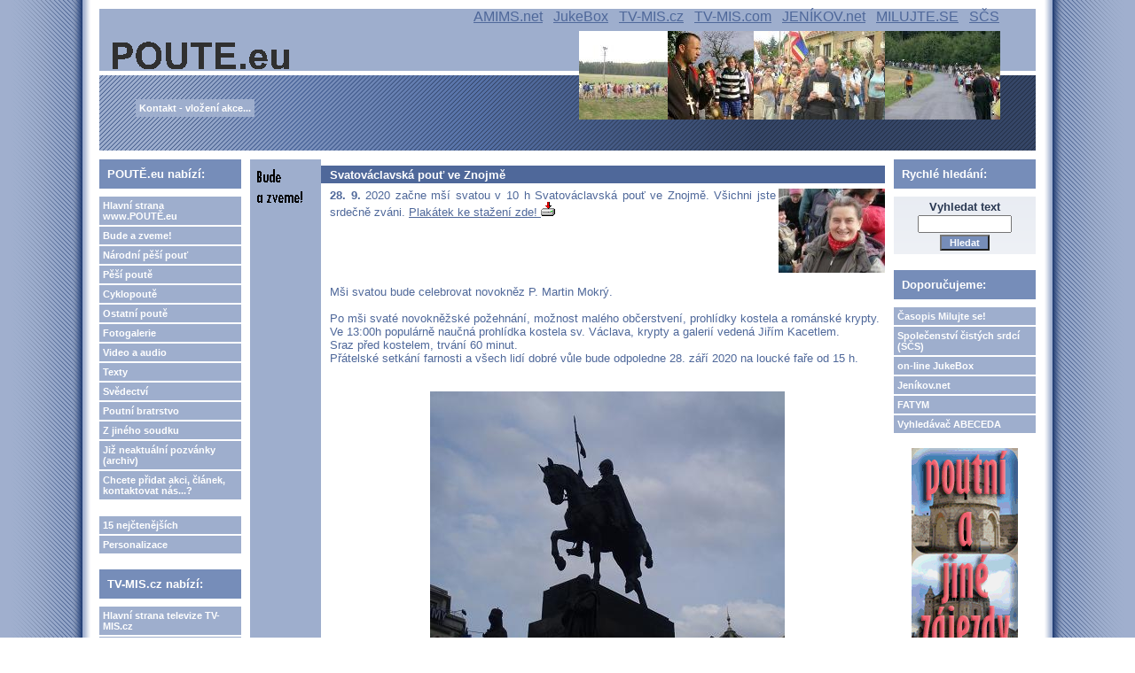

--- FILE ---
content_type: text/html; charset=UTF-8
request_url: https://poute.eu/view.php?nazevclanku=svatovaclavska-pout-ve-znojme&cisloclanku=2020090004
body_size: 75642
content:
<!DOCTYPE HTML PUBLIC "-//W3C//DTD HTML 4.01 Transitional//EN">
<html>
<head>
  <meta http-equiv="Content-Type" content="text/html; charset=utf-8">
  <title>Svatováclavská pouť ve Znojmě</title>
  <meta name="author" content="FATYM">
  <meta name="generator" content="phpRS">
  <meta name="category" content="pouť, poutě, pěší poutě, cyklopoutě, Národní pěší pouť na Velehrad">
  <meta name="description" content="Pozvání na poutě, postřehy z poutí, svědectví, fotogalerie, videa...">
  <meta name="keywords" content="Svatováclavská pouť ve Znojmě, P. Martin Mokrý, novokněz, novokněžské požehnání, 28. 9. 2020, Znojmo - Louka, Jiří Kacetl">
  <!--link rel="alternate" type="application/rss+xml" href="http://www.example.com/rss.php" title="RSS"-->
  <link rel="stylesheet" href="image/fatym1/fatym1.css" type="text/css">
</head>
<body>

<table width="100%" border="0" cellpadding="0" id="layout">
<tr>
	<td id="lm"></td>
	<td valign="top">
	<!-- [TAB2-BEG] -->
		<table width="100%" style="height:100%" border="0" cellpadding="0">
			<tr>
				<td class="col" valign="top">
					<div id="zahlavi1">
  					<a href="http://www.poute.eu" title="Hlavní stana portálu Poutě.eu - pěší poutě, cyklopoutě, ostatní poutě a Národní pěší pouť na Velehrad">
						<span id="zahlavi-gr1">
						</span>
						</a>

						<div id="zahlavi-gr5">
						</div>
            <div id="zahlavi-gr4">
						</div>
						<div id="zahlavi-gr3">
						</div>
						<div id="zahlavi-gr2">
						</div>

            <span id="zahlavi-odkaz">
            <a href="http://www.amims.net" title="Apoštolát A.M.I.M.S. - tisk, internet, on-line knihovna, on-demand televize...">AMIMS.net</a>            
            &nbsp;
            <a href="http://jukebox.tv-mis.cz" title="Jukebox - tvé rádio na přání">JukeBox</a>            
            &nbsp;
            <a href="http://www.tv-mis.cz" title="Televize www.TV-MIS.cz - videa, filmy i audia">TV-MIS.cz</a>  
            &nbsp;
            <a href="http://www.tv-mis.com" title="Televize www.TV-MIS.com (ukrajinsky, rusky, bělorusky)">TV-MIS.com</a>
            &nbsp;
            <a href="http://www.jenikov.net" title="Jeníkov.net - dobré poselství nezná vzdálenosti">JENÍKOV.net</a>  
            &nbsp;
            <a href="http://www.milujte.se" title="Časopis Milujte se! - časopis nejen pro mladé, časopis pro novou evangelizaci">MILUJTE.SE</a>  
            &nbsp;
            <a href="http://www.spolcs.cz" title="Společenství čistých srdcí - web spojených iniciativ Čistá láska a Pravá láska čeká">SČS</a>  
						</span>

            <span id="zahlavi-kontakt">
            <a href="view.php?nazevclanku=chcete-pridat-vasi-pout-clanek-kontak-e-mail&cisloclanku=2009110001" title="Kontakt, vložení akce..." class="menu">Kontakt - vložení akce...</a>            
            </span>

					</div>
					<div id="zahlavi2">
					                 
          </div>
				</td>
			</tr>
			<tr>
				<td valign="top" height="100%">
				<!-- [TAB3-BEG] -->
					<table width="100%" border="0" cellpadding="0">
						<tr>
							<td valign="top" width="180"><div class="col">
<!-- Blok 1-->
		<div class="blok1">POUTĚ.eu nabízí:
		</div><div class="blok1obs"><a href="http://www.poute.eu" class="menu">Hlavní strana www.POUTĚ.eu</a>
<a href="search.php?rsvelikost=sab&rstext=all-phpRS-all&rstema=1" class="menu">Bude a zveme!</a>
<a href="search.php?rsvelikost=sab&rstext=all-phpRS-all&rstema=6" class="menu">Národní pěší pouť</a>
<a href="search.php?rsvelikost=sab&rstext=all-phpRS-all&rstema=4" class="menu">Pěší poutě</a>
<a href="search.php?rsvelikost=sab&rstext=all-phpRS-all&rstema=5" class="menu">Cyklopoutě</a>
<a href="search.php?rsvelikost=sab&rstext=all-phpRS-all&rstema=9" class="menu">Ostatní poutě</a>
<a href="search.php?rsvelikost=sab&rstext=all-phpRS-all&rstema=2" class="menu">Fotogalerie</a>
<a href="search.php?rsvelikost=sab&rstext=all-phpRS-all&rstema=10" class="menu">Video a audio</a>
<a href="search.php?rsvelikost=sab&rstext=all-phpRS-all&rstema=12" class="menu">Texty</a>
<a href="search.php?rsvelikost=sab&rstext=all-phpRS-all&rstema=8" class="menu">Svědectví</a>
<a href="search.php?rsvelikost=sab&rstext=all-phpRS-all&rstema=13" class="menu">Poutní bratrstvo</a>
<a href="search.php?rsvelikost=sab&rstext=all-phpRS-all&rstema=3" class="menu">Z jiného soudku</a>
<small><a href="search.php?rsvelikost=sab&rstext=all-phpRS-all&rstema=15" class="menu">Již neaktuální pozvánky (archiv)</small></a>
<a href="view.php?nazevclanku=chcete-pridat-vasi-pout-clanek-kontak-e-mail&cisloclanku=2009110001" class="menu">Chcete přidat akci, článek, kontaktovat nás...?</a>
<br>

<!-- <a href="index.php?akce=linky" title="Sekce weblinks" class="menu">Odkazy</a>
<a href="download.php" title="Download sekce" class="menu">Download</a>
-->
<a href="index.php?akce=statistika" title="TOP 15" class="menu">15 nejčtenějších</a>
<a href="readers.php" title="Personalizace" class="menu">Personalizace</a>

</div>

<!-- Blok 1-->
		<div class="blok1">TV-MIS.cz nabízí:
		</div><div class="blok1obs"><a href="http://www.tv-mis.cz/" class="menu">Hlavní strana televize TV-MIS.cz</a>
<a href="http://www.tv-mis.cz/vypis.php" class="menu">Novinky</a>
<a href="http://www.tv-mis.cz/vypis.php?prog=1" class="menu">MIS 1 zábava</a>
<a href="http://www.tv-mis.cz/vypis.php?prog=2" class="menu">MIS 2 vzdělání</a>
<a href="http://www.tv-mis.cz/vypis.php?prog=3" class="menu">MIS 3 publicist.</a>
<a href="http://www.tv-mis.cz/vypis.php?prog=4" class="menu">MIS 4 lokální</a>
<a href="http://www.tv-mis.cz/vypis.php?prog=5" class="menu">Audia hudební</a>
<a href="http://www.tv-mis.cz/vypis.php?prog=6" class="menu">Audia mluvená</a>
</div>

<!-- Blok 1-->
		<div class="blok1">Milujte se! nabízí:
		</div><div class="blok1obs"><a href="http://www.milujte.se" class="menu">Hlavní strana webu časopisu Milujte se!</a>
<a href="http://www.milujte.se/search.php?rsvelikost=sab&rstext=all-phpRS-all&rstema=6" class="menu">Archiv vyšlých čísel</a>
</div>

<!-- Blok 1-->
		<div class="blok1">Spřátelené weby:
		</div><div class="blok1obs">Blog o FATYMu <a href="http://fatym.signaly.cz/">zde</a>,
blog o TV-MIS.cz <a href="http://tv-mis.signaly.cz/">tv-mis.signaly.cz</a> a
 další blog o TV-MIS <a href="http://pavelzahradnicek.signaly.cz/">zde</a>.</div>

<!-- Blok 1-->
		<div class="blok1">Portál poute.eu dále hostuje weby:
		</div><div class="blok1obs"><a href="http://poute.eu/lobendava/">Římskokatolická farnost Lobendava</a> - <a href="http://poute.eu/lobendava/">poute.eu/lobendava</a>
<br><br><a href="http://poute.eu/jestrebi/">Římskokatolická farnost Jestřebí</a> - <a href="http://poute.eu/jestrebi/">poute.eu/jestrebi</a></div>
</div></td>
							<td valign="top"><div class="banner1"></div><div class="hlav"><div class="preram">
<div class="cla-cely">
    <a href="search.php?rsvelikost=sab&amp;rstext=all-phpRS-all&amp;rstema=1"><img src="image/rubriky/ikonka-bude-a-zveme.gif" border="0" align="left" alt="Bude a zveme!" class="obrtema" /></a>
    <h1 class="cla-nadpis">Svatováclavská pouť ve Znojmě</h1>
<div class="cla-obsah">
    <div class="cla-text">
        <a href="storage/201003081638_xxix_cmp-20_2_2010-12_01-jh.jpg" target="_blank"><img src="storage/n201003081638_xxix_cmp-20_2_2010-12_01-jh.jpg" align="right" width="120" height="95" alt="" title=""></a>
<b>28. 9. </b>2020 začne mší svatou v 10 h Svatováclavská pouť ve Znojmě. Všichni jste srdečně zváni.
<a href="download.php?soubor=185"><!-- sem napiš místo nuly číslo souboru -->
Plakátek ke stažení zde! <!-- sem napiš text odkazu, můžeš jen upravit ten co je -->
<img src="image/download.gif" alt="Download..." title="Download..." border="0" height="16" width="16"></a>
<br /><br />
        <br><br><br><br>

Mši svatou bude celebrovat novokněz P. Martin Mokrý.<br><br>

Po mši svaté novokněžské požehnání, možnost malého občerstvení, prohlídky kostela a románské krypty.<br>
Ve 13:00h populárně naučná prohlídka kostela sv. Václava, krypty a galerií vedená Jiřím Kacetlem. <br>Sraz před kostelem, trvání 60 minut.<br>
Přátelské setkání farnosti a všech lidí dobré vůle bude odpoledne 28. září 2020
na loucké faře od 15 h.<br><br><br>

<div align="center"><img src="storage/200903311510_16.jpg" width="400" height="300" alt="Pochod pro život 2009" title="Pochod pro život 2009"></div>    </div><br />

<!-- začátek kódu facebook -->
<iframe src="http://www.facebook.com/plugins/like.php?href=http%3A%2F%2Fwww.poute.eu%2Fview.php%3Fnazevclanku%3Dsvatovaclavska-pout-ve-znojme%26amp%3Bcisloclanku%3D2020090004&amp;layout=standard&amp;show_faces=true&amp;width=450&amp;action=like&amp;colorscheme=light&amp;height=80" scrolling="no" frameborder="0" style="border:none; overflow:hidden; width:450px; height:80px;" allowTransparency="true"></iframe>

<p>
  <a name="fb_share" type="button" share_url="http://www.poute.eu/view.php?nazevclanku=svatovaclavska-pout-ve-znojme&amp;cisloclanku=2020090004" href="http://www.facebook.com/sharer.php">Sdílet</a>
  <script src="http://static.ak.fbcdn.net/connect.php/js/FB.Share" type="text/javascript"></script>
</p>
<!-- konec kódu facebook -->

<div class="souvis-cla-celkovy-ram">
<strong>Související články:</strong><br>
<a href="view.php?nazevclanku=poutni-slavnost-ve-filipove-2026&amp;cisloclanku=2025120001">Poutní slavnost ve Filipově 2026</a> (09.12.2025)<br>
<a href="view.php?nazevclanku=pout-novy-jeruzalem-rijen-2025&amp;cisloclanku=2025090003">Pouť Nový Jeruzalém - říjen 2025</a> (25.09.2025)<br>
<a href="view.php?nazevclanku=promluvy-na-jubilejni-xxv-pesi-pout-na-velehrad-skutky-milosrdenstvi-cele-zneni&amp;cisloclanku=2025090002">Promluvy na jubilejní XXV. pěší pouť na Velehrad - Skutky milosrdenství - celé znění</a> (11.09.2025)<br>
<a href="view.php?nazevclanku=pout-novy-jeruzalem-v-radostine-nad-oslavou-zari-2025&amp;cisloclanku=2025090001">Pouť Nový Jeruzalém v Radostíně nad Oslavou - září 2025</a> (09.09.2025)<br>
<a href="view.php?nazevclanku=pozvanka-na-pout-do-prahy&amp;cisloclanku=2025060002">Pozvánka na pouť do Prahy</a> (23.06.2025)<br>
<a href="view.php?nazevclanku=prehled-pouti-u-sv-zdislavy-v-jablonne-v-podjestedi&amp;cisloclanku=2025060001">Přehled poutí u sv. Zdislavy v Jablonné v Podještědí</a> (09.06.2025)<br>
<a href="view.php?nazevclanku=pesi-pout-svateho-roku-2025&amp;cisloclanku=2025030001">Pěší pouť Svatého roku 2025</a> (29.03.2025)<br>
<a href="view.php?nazevclanku=filipov-jubilejni-misto-ve-svatem-roce&amp;cisloclanku=2024120002">Filipov - jubilejní místo ve Svatém roce</a> (12.12.2024)<br>
<a href="view.php?nazevclanku=jubilejni-pout-znojmo-rim&amp;cisloclanku=2024110001">Jubilejní pouť Znojmo - Řím </a> (28.11.2024)<br>
<a href="view.php?nazevclanku=poutnik-roku&amp;cisloclanku=2024090003">Poutník roku</a> (03.09.2024)<br>
<a href="view.php?nazevclanku=pout-novy-jeruzalem-zari-2024&amp;cisloclanku=2024090002">Pouť Nový Jeruzalém - září 2024</a> (03.09.2024)<br>
<a href="view.php?nazevclanku=promluvy-pri-xxiv-pesi-pouti-na-velehrad-lp-2024-smrt-soud-nebe-peklo-cely-text&amp;cisloclanku=2024090001">Promluvy při XXIV. pěší pouti na Velehrad L.P. 2024 SMRT, SOUD, NEBE, PEKLO - celý text</a> (02.09.2024)<br>
<a href="view.php?nazevclanku=projekt-obnovy-poutniho-domu-v-zarosicich&amp;cisloclanku=2024080008">Projekt obnovy poutního domu v Žarošicích</a> (25.08.2024)<br>
<a href="view.php?nazevclanku=marianska-pout-v-zarosicich&amp;cisloclanku=2024080007">Mariánská pouť v Žarošicích</a> (25.08.2024)<br>
<a href="view.php?nazevclanku=zlata-sobota-u-matky-bozi-v-zarosicich-2024&amp;cisloclanku=2024080006">Zlatá sobota u Matky Boží v Žarošicích 2024</a> (25.08.2024)<br>
<a href="view.php?nazevclanku=promluvy-pri-xxiv-pesi-pouti-na-velehrad-lp-2024-smrt-soud-nebe-peklo-sobota&amp;cisloclanku=2024080005">Promluvy při XXIV. pěší pouti na Velehrad L.P. 2024 SMRT, SOUD, NEBE, PEKLO - sobota</a> (24.08.2024)<br>
<a href="view.php?nazevclanku=promluvy-pri-xxiv-pesi-pouti-na-velehrad-lp-2024-smrt-soud-nebe-peklo-patek&amp;cisloclanku=2024080004">Promluvy při XXIV. pěší pouti na Velehrad L.P. 2024 SMRT, SOUD, NEBE, PEKLO - pátek</a> (23.08.2024)<br>
<a href="view.php?nazevclanku=promluvy-pri-xxiv-pesi-pouti-na-velehrad-lp-2024-smrt-soud-nebe-peklo-ctvrtek&amp;cisloclanku=2024080003">Promluvy při XXIV. pěší pouti na Velehrad L.P. 2024 SMRT, SOUD, NEBE, PEKLO - čtvrtek</a> (22.08.2024)<br>
<a href="view.php?nazevclanku=promluvy-pri-xxiv-pesi-pouti-na-velehrad-lp-2024-smrt-soud-nebe-peklo-streda&amp;cisloclanku=2024080002">Promluvy při XXIV. pěší pouti na Velehrad L.P. 2024 SMRT, SOUD, NEBE, PEKLO - středa</a> (21.08.2024)<br>
<a href="view.php?nazevclanku=promluvy-pri-xxiv-pesi-pouti-na-velehrad-lp-2024-smrt-soud-nebe-peklo-utery&amp;cisloclanku=2024080001">Promluvy při XXIV. pěší pouti na Velehrad L.P. 2024 SMRT, SOUD, NEBE, PEKLO - úterý</a> (21.08.2024)<br>
<a href="view.php?nazevclanku=poutni-misto-vresova-studanka-2024&amp;cisloclanku=2024040001">Poutní místo Vřesová studánka 2024</a> (30.04.2024)<br>
<a href="view.php?nazevclanku=pout-novy-jeruzalem-unor-2024&amp;cisloclanku=2024010002">Pouť Nový Jeruzalém - únor 2024</a> (29.01.2024)<br>
<a href="view.php?nazevclanku=velehradska-zimni-pout-2024&amp;cisloclanku=2024010001">Velehradská zimní pouť 2024</a> (29.01.2024)<br>
<a href="view.php?nazevclanku=xxiv-pesi-pout-na-velehrad-program-na-sobotu&amp;cisloclanku=2023110002">XXIV. pěší pouť na Velehrad - program na sobotu</a> (20.11.2023)<br>
<a href="view.php?nazevclanku=narodni-pesi-pout-na-velehrad-a-trocha-statistiky&amp;cisloclanku=2023110001">Národní pěší pouť na Velehrad a trocha statistiky</a> (20.11.2023)<br>
<a href="view.php?nazevclanku=pesi-pout-z-moravskych-budejovic-do-mariazell&amp;cisloclanku=2023090001">Pěší pouť z Moravských Budějovic do Mariazell</a> (22.09.2023)<br>
<a href="view.php?nazevclanku=pout-novy-jeruzalem-zari-2023&amp;cisloclanku=2023080008">Pouť Nový Jeruzalém - září 2023</a> (30.08.2023)<br>
<a href="view.php?nazevclanku=poutni-misto-vresova-studanka&amp;cisloclanku=2023080007">Poutní místo Vřesová studánka</a> (20.08.2023)<br>
<a href="view.php?nazevclanku=vodacka-pout-and-quotpo-rece-sv-klementa-and-quot&amp;cisloclanku=2023060003">Vodácká pouť &quot;po řece sv. Klementa&quot;</a> (11.06.2023)<br>
<a href="view.php?nazevclanku=xxiii-pesi-pout-na-velehrad-vsechny-proudy&amp;cisloclanku=2023060002">XXIII. pěší pouť na Velehrad - všechny proudy</a> (10.06.2023)<br>
<a href="view.php?nazevclanku=xxxiii-pesi-pout-na-velehrad-proud-z-vranova-nad-dyji&amp;cisloclanku=2023060001">XXXIII. pěší pouť na Velehrad - proud z Vranova nad Dyjí</a> (09.06.2023)<br>
<a href="view.php?nazevclanku=iv-narodni-pout-za-hospice&amp;cisloclanku=2023040001">IV. národní pouť za hospice</a> (06.04.2023)<br>
<a href="view.php?nazevclanku=pout-k-bl-karlu-habsburskemu-za-posileni-viry-v-rodinach&amp;cisloclanku=2023030002">Pouť k bl. Karlu Habsburskému za posílení víry v rodinách</a> (23.03.2023)<br>
<a href="view.php?nazevclanku=zelezny-poutnik-2023&amp;cisloclanku=2023030001">Železný poutník 2023</a> (16.03.2023)<br>
<a href="view.php?nazevclanku=pout-novy-jeruzalem-prosinec-2022&amp;cisloclanku=2022120001">Pouť Nový Jeruzalém - prosinec 2022</a> (06.12.2022)<br>
<a href="view.php?nazevclanku=pesi-pout-vranov-nad-dyji-maria-schnee-2022&amp;cisloclanku=2022090002">Pěší pouť Vranov nad Dyjí - Maria Schnee 2022</a> (12.09.2022)<br>
<a href="view.php?nazevclanku=vzpominka-na-pesi-pout-do-rima-2000&amp;cisloclanku=2022090001">Vzpomínka na pěší pouť do Říma 2000</a> (12.09.2022)<br>
<a href="view.php?nazevclanku=narodni-pesi-pout-na-velehrad&amp;cisloclanku=2010010001">Národní pěší pouť na Velehrad </a> (22.08.2022)<br>
<a href="view.php?nazevclanku=xxii-pesi-pout-z-vranova-na-velehrad-pojdte-s-nami&amp;cisloclanku=2022080003">XXII. pěší pouť z Vranova na Velehrad - pojďte s námi!</a> (16.08.2022)<br>
<a href="view.php?nazevclanku=nova-hymna-pesi-pouti-na-velehrad-pro-rok-2022&amp;cisloclanku=2022080002">Nová hymna pěší pouti na Velehrad pro rok 2022</a> (16.08.2022)<br>
<a href="view.php?nazevclanku=11-pout-pratel-likvidace-lepry&amp;cisloclanku=2022080001">11. pouť přátel Likvidace Lepry</a> (16.08.2022)<br>
<a href="view.php?nazevclanku=svatoprokopska-pout-na-sazave&amp;cisloclanku=2022060003">Svatoprokopská pouť na Sázavě</a> (26.06.2022)<br>
<a href="view.php?nazevclanku=poute-v-kostelnim-vydri-2022&amp;cisloclanku=2022060002">Poutě v Kostelním Vydří 2022</a> (26.06.2022)<br>
<a href="view.php?nazevclanku=pout-novy-jeruzalem-duben-2022&amp;cisloclanku=2022040001">Pouť Nový Jeruzalém - duben 2022</a> (02.04.2022)<br>
<a href="view.php?nazevclanku=zelezny-poutnik-2022&amp;cisloclanku=2022030002">Železný poutník 2022</a> (30.03.2022)<br>
<a href="view.php?nazevclanku=pout-novy-jeruzalem-brezen-2022&amp;cisloclanku=2022030001">Pouť Nový Jeruzalém - březen 2022</a> (02.03.2022)<br>
<a href="view.php?nazevclanku=pout-novy-jeruzalem-unor-2022&amp;cisloclanku=2022010001">Pouť Nový Jeruzalém - únor 2022</a> (25.01.2022)<br>
<a href="view.php?nazevclanku=fotky-z-pesi-pouti-k-panna-marii-schnee&amp;cisloclanku=2021110001">Fotky z pěší pouti k Panna Marii Schnee</a> (05.11.2021)<br>
<a href="view.php?nazevclanku=poute-k-panne-marii-na-vranove-u-brna&amp;cisloclanku=2021080009">Poutě k Panně Marii na Vranově u Brna</a> (31.08.2021)<br>
<a href="view.php?nazevclanku=pout-novy-jeruzalem-zari-2021&amp;cisloclanku=2021080008">Pouť Nový Jeruzalém - září 2021</a> (31.08.2021)<br>
<a href="view.php?nazevclanku=diecezni-pout-rodin-do-doksan-2021&amp;cisloclanku=2021080007">Diecézní pouť rodin do Doksan 2021</a> (31.08.2021)<br>
<a href="view.php?nazevclanku=promluvy-pri-xxi-pesi-pouti-na-velehrad-patek&amp;cisloclanku=2021080005">Promluvy při XXI. pěší pouti na Velehrad – pátek</a> (20.08.2021)<br>
<a href="view.php?nazevclanku=mse-svata-na-velehrade-v-sobotu-21-8-2021&amp;cisloclanku=2021080001">Mše svatá na Velehradě v sobotu 21. 8. 2021</a> (18.08.2021)<br>
<a href="view.php?nazevclanku=poutni-mista-severnich-cech-kresice&amp;cisloclanku=2021040001">Poutní místa severních Čech - Křešice</a> (17.04.2021)<br>
<a href="view.php?nazevclanku=podekovani-vsem-kteri-nam-pri-pesich-poutich-pomahaji&amp;cisloclanku=2020120001">Poděkování všem, kteří nám při pěších poutích pomáhají</a> (19.12.2020)<br>
<a href="view.php?nazevclanku=pout-novy-jeruzalem-rijen-2020&amp;cisloclanku=2020100001">Pouť Nový Jeruzalém - říjen 2020</a> (08.10.2020)<br>
<a href="view.php?nazevclanku=narodni-svatovaclavska-pout-2020&amp;cisloclanku=2020090003">Národní svatováclavská pouť 2020</a> (13.09.2020)<br>
<a href="view.php?nazevclanku=poute-k-panne-marii-na-vranove-u-brna&amp;cisloclanku=2020090002">Poutě k Panně Marii na Vranově u Brna</a> (13.09.2020)<br>
<a href="view.php?nazevclanku=silvestrovska-pout-z-prahy-do-stare-boleslavi-via-sancta-mariana-2020&amp;cisloclanku=2020090001">Silvestrovská pouť z Prahy do Staré Boleslavi - Via Sancta Mariana 2020</a> (04.09.2020)<br>
<a href="view.php?nazevclanku=pout-rodin-k-panne-marii-miloticke&amp;cisloclanku=2020080001">Pouť rodin k Panně Marii Milotické</a> (16.08.2020)<br>
<a href="view.php?nazevclanku=pout-na-sv-hostyn&amp;cisloclanku=2020070003">Pouť na sv. Hostýn</a> (22.07.2020)<br>
<a href="view.php?nazevclanku=zveme-na-pesi-pout-z-vranova-k-panne-marii-tridubske-2020&amp;cisloclanku=2020070001">Zveme na pěší pouť z Vranova k Panně Marii Třídubské 2020</a> (13.07.2020)<br>
<a href="view.php?nazevclanku=program-pouti-v-klokotech-2020&amp;cisloclanku=2020050002">Program poutí v Klokotech 2020</a> (28.05.2020)<br>
<a href="view.php?nazevclanku=program-pouti-v-jeblonnem-v-podjestedi-2020&amp;cisloclanku=2020050001">Program poutí v Jeblonném v Podještědí 2020</a> (23.05.2020)<br>
<a href="view.php?nazevclanku=nocni-eucharisticke-procesi-na-svaty-hostyn&amp;cisloclanku=2020030003">Noční eucharistické procesí na Svatý Hostýn</a> (08.03.2020)<br>
<a href="view.php?nazevclanku=smirna-pout-ke-svatku-zvestovani-panny-marie&amp;cisloclanku=2020030002">Smírná pouť ke svátku Zvěstování Panny Marie</a> (06.03.2020)<br>
<a href="view.php?nazevclanku=poutni-cesta-klementa-maria-hofbauera-och-znojmocaritas-retz&amp;cisloclanku=2020030001">Poutní cesta Klementa Maria Hofbauera Och Znojmo,Caritas Retz</a> (01.03.2020)<br>
<a href="view.php?nazevclanku=xx-pesi-pout-na-velehrad-pozor-zmena&amp;cisloclanku=2020020001">XX. pěší pouť na Velehrad - POZOR ZMĚNA!!</a> (17.02.2020)<br>
<a href="view.php?nazevclanku=silvestrovska-pout-z-prahy-do-stare-boleslavi-via-sancta-mariana&amp;cisloclanku=2019120001">Silvestrovská pouť z Prahy do Staré Boleslavi - Via Sancta Mariana</a> (08.12.2019)<br>
<a href="view.php?nazevclanku=adventni-putovani-sastin-velehrad&amp;cisloclanku=2019110001">Adventní putování Šaštín - Velehrad</a> (13.11.2019)<br>
<a href="view.php?nazevclanku=pout-muzu-k-blahoslavenemu-karlu-rakouskemu&amp;cisloclanku=2019090001">Pouť mužů k blahoslavenému Karlu Rakouskému</a> (26.09.2019)<br>
<a href="view.php?nazevclanku=xix-pesi-pout-na-velehrad-foto-od-pana-docekala&amp;cisloclanku=2019080008">XIX. pěší pouť na Velehrad - foto od pana Dočekala</a> (31.08.2019)<br>
<a href="view.php?nazevclanku=pout-k-panne-marii-miloticke&amp;cisloclanku=2019080003">Pouť k Panně Marii Milotické</a> (20.08.2019)<br>
<a href="view.php?nazevclanku=pesi-pout-ke-sv-marii-magdalene-do-zubrnic-v-usteckem-kraji&amp;cisloclanku=2019080001">Pěší pouť ke sv. Marií Magdaleně do Zubrnic v Ústeckém kraji</a> (20.08.2019)<br>
<a href="view.php?nazevclanku=pout-na-sv-hostyn-k-panne-marii&amp;cisloclanku=2019070001">Pouť na sv. Hostýn k Panně Marii</a> (31.07.2019)<br>
<a href="view.php?nazevclanku=xix-pesi-pout-na-velehrad-proud-z-brna-bystrce&amp;cisloclanku=2019060001">XIX. pěší pouť na Velehrad - proud z Brna - Bystrce</a> (25.06.2019)<br>
<a href="view.php?nazevclanku=pesi-pout-k-bozimu-milosrdenstvi-2019&amp;cisloclanku=2019050002">Pěší pouť k Božímu milosrdenství 2019</a> (23.05.2019)<br>
<a href="view.php?nazevclanku=xvi-pesi-pout-z-jaromeric-do-hlubokych-masuvek&amp;cisloclanku=2019050001">XVI. pěší pouť z Jaroměřic do Hlubokých Mašůvek</a> (23.05.2019)<br>
<a href="view.php?nazevclanku=xii-pesi-pout-muzu&amp;cisloclanku=2019040004">XII. pěší pouť mužů</a> (15.04.2019)<br>
<a href="view.php?nazevclanku=ii-pesi-pout-z-vranova-k-panne-marii-tridubske-2019&amp;cisloclanku=2019040003">II. pěší pouť z Vranova k Panně Marii Třídubské 2019</a> (15.04.2019)<br>
<a href="view.php?nazevclanku=xv-pesi-pout-z-prahy-do-jenikova-k-panne-marii-jenikovske-matce-duvery&amp;cisloclanku=2019040002">XV. pěší pouť z Prahy do Jeníkova k Panně Marii Jeníkovské Matce Důvěry</a> (15.04.2019)<br>
<a href="view.php?nazevclanku=vi-pout-moravskych-matic-na-svatem-hostyne&amp;cisloclanku=2019040001">VI. pouť moravských matic na Svatém Hostýně</a> (02.04.2019)<br>
<a href="view.php?nazevclanku=pesi-pout-na-svatou-horu&amp;cisloclanku=2019030005">Pěší pouť na Svatou Horu</a> (12.03.2019)<br>
<a href="view.php?nazevclanku=2-ekumenicka-pout-pojdme-spolu&amp;cisloclanku=2019030004">2. ekumenická pouť - Pojďme spolu</a> (12.03.2019)<br>
<a href="view.php?nazevclanku=pozvanka-na-divci-pesi-pout-z-vranova-nad-dyji-do-kostelniho-vydri-2019&amp;cisloclanku=2019030003">Pozvánka na Dívčí pěší pouť z Vranova nad Dyjí do Kostelního Vydří 2019</a> (06.03.2019)<br>
<a href="view.php?nazevclanku=pozvanka-na-xix-pesi-pout-na-velehrad&amp;cisloclanku=2019030002">Pozvánka na XIX. pěší pouť na Velehrad</a> (06.03.2019)<br>
<a href="view.php?nazevclanku=video-z-xviii-pesi-pouti-na-velehrad&amp;cisloclanku=2019030001">Video z XVIII. pěší pouti na Velehrad</a> (06.03.2019)<br>
<a href="view.php?nazevclanku=predbezny-letacek-s-itinerarem-cyrilometodejske-pouti-2019-vcetne-quotnultequot-etapy&amp;cisloclanku=2019020001">Předběžný letáček s itinerářem Cyrilometodějské pouti 2019 včetně &quot;nulté&quot; etapy</a> (09.02.2019)<br>
<a href="view.php?nazevclanku=narodni-svatovaclavska-pout-2018&amp;cisloclanku=2018090001">Národní svatováclavská pouť 2018</a> (20.09.2018)<br>
<a href="view.php?nazevclanku=proc-pesi-pout-na-velehrad&amp;cisloclanku=2018080005">Proč pěší pouť na Velehrad?</a> (14.08.2018)<br>
<a href="view.php?nazevclanku=xviii-pesi-pout-na-velehrad-vitochovsko-–-virsky-proud&amp;cisloclanku=2018080004">XVIII. pěší pouť na Velehrad - Vítochovsko – Vírský  proud</a> (04.08.2018)<br>
<a href="view.php?nazevclanku=xviii-pesi-pout-na-velehrad-pojdte-s-nami-z-vranova-n-dyji&amp;cisloclanku=2018080003">XVIII. pěší pouť na Velehrad - pojďte s námi z Vranova n. Dyjí</a> (04.08.2018)<br>
<a href="view.php?nazevclanku=pout-k-panne-marii-svatotomske-v-bazilice-na-starem-brne&amp;cisloclanku=2018080002">Pouť k Panně Marii Svatotomské  v bazilice na Starém Brně</a> (03.08.2018)<br>
<a href="view.php?nazevclanku=video-z-pesi-pouti-na-velehrad-2017&amp;cisloclanku=2018080001">Video z pěší pouti na Velehrad 2017</a> (02.08.2018)<br>
<a href="view.php?nazevclanku=nova-pisen-pro-pesi-pout-na-velehrad-o-dve-veci&amp;cisloclanku=2018070002">Nová píseň pro pěší pouť na Velehrad - O dvě věci</a> (23.07.2018)<br>
<a href="view.php?nazevclanku=8-pesi-pout-sv-jakuba&amp;cisloclanku=2018070001">8. pěší pouť sv. Jakuba</a> (03.07.2018)<br>
<a href="view.php?nazevclanku=hymna-xviii-pesi-pouti-na-velehrad&amp;cisloclanku=2018060002">Hymna XVIII. pěší pouti na Velehrad</a> (26.06.2018)<br>
<a href="view.php?nazevclanku=zajit-dal-nez-chodim-obvykle&amp;cisloclanku=2018060001">Zajít dál, než chodím obvykle</a> (22.06.2018)<br>
<a href="view.php?nazevclanku=xv-pesi-pout-z-jaromeric-do-hlubokych-masuvek&amp;cisloclanku=2018050005">XV. pěší pouť z Jaroměřic do Hlubokých Mašůvek</a> (20.05.2018)<br>
<a href="view.php?nazevclanku=cyrilometodejska-pout-2018-levy-hradec-velehrad&amp;cisloclanku=2018050004">Cyrilometodějská pouť 2018 - Levý Hradec - Velehrad</a> (10.05.2018)<br>
<a href="view.php?nazevclanku=xiii-cyklopout-do-jenikova-2018-k-panne-marii-jenikovske-matce-duvery&amp;cisloclanku=2018050003">XIII. cyklopouť do Jeníkova 2018 - k Panně Marii jeníkovské Matce Důvěry</a> (08.05.2018)<br>
<a href="view.php?nazevclanku=pout-k-panne-marii-tridubske&amp;cisloclanku=2018050002">Pouť k Panně Marii Třídubské</a> (07.05.2018)<br>
<a href="view.php?nazevclanku=pout-k-panne-marii-snezne&amp;cisloclanku=2018050001">Pouť k Panně Marii Sněžné</a> (07.05.2018)<br>
<a href="view.php?nazevclanku=pesi-pout-k-bozimu-milosrdenstvi&amp;cisloclanku=2018040003">Pěší pouť k Božímu milosrdenství</a> (12.04.2018)<br>
<a href="view.php?nazevclanku=xiv-pesi-pout-z-prahy-do-jenikova&amp;cisloclanku=2018040002">XIV. pěší pouť z Prahy do Jeníkova</a> (10.04.2018)<br>
<a href="view.php?nazevclanku=xi-pesi-pout-muzu-z-vranova-nad-dyji-do-jevisovic&amp;cisloclanku=2018040001">XI. pěší pouť mužů z Vranova nad Dyjí do Jevišovic</a> (10.04.2018)<br>
<a href="view.php?nazevclanku=iii-pesi-pout-za-obnovu-manzelstvi-a-rodin&amp;cisloclanku=2018030004">III. pěší pouť za obnovu manželství a rodin</a> (25.03.2018)<br>
<a href="view.php?nazevclanku=divci-pesi-pout-z-vranova-nad-dyji-do-kostelniho-vydri-2018&amp;cisloclanku=2018030003">Dívčí pěší pouť z Vranova nad Dyjí do Kostelního Vydří 2018</a> (25.03.2018)<br>
<a href="view.php?nazevclanku=xviii-pesi-pout-na-velehrad-2018&amp;cisloclanku=2018030002">XVIII. pěší pouť na Velehrad 2018</a> (11.03.2018)<br>
<a href="view.php?nazevclanku=zelezny-poutnik-2018&amp;cisloclanku=2018030001">Železný poutník 2018</a> (10.03.2018)<br>
<a href="view.php?nazevclanku=pesi-poute-na-velehrad-a-zpet-i-dal-l-p-2018&amp;cisloclanku=2018020001">Pěší poutě na Velehrad (a zpět i dál) L.P. 2018</a> (22.02.2018)<br>
<a href="view.php?nazevclanku=pesi-pout-na-svatou-horu&amp;cisloclanku=2017090004">Pěší pouť na Svatou Horu</a> (28.09.2017)<br>
<a href="view.php?nazevclanku=ekumenicka-pout-jizni-moravou&amp;cisloclanku=2017090003">Ekumenická pouť jižní Moravou</a> (26.09.2017)<br>
<a href="view.php?nazevclanku=xvii-pesi-pout-na-velehrad-foto&amp;cisloclanku=2017090002">XVII. pěší pouť na Velehrad - foto</a> (09.09.2017)<br>
<a href="view.php?nazevclanku=xvii-pesi-pout-na-velehrad-z-brna-bystrce&amp;cisloclanku=2017070001">XVII. pěší pouť na Velehrad - z Brna Bystrce</a> (05.07.2017)<br>
<a href="view.php?nazevclanku=xii-cyklopout-do-jenikova-k-panne-marii-jenikovske-matce-duvery&amp;cisloclanku=2017050002">XII. cyklopouť do Jeníkova - k Panně Marii - Jeníkovské Matce Důvěry</a> (04.05.2017)<br>
<a href="view.php?nazevclanku=ii-pesi-pout-za-obnovu-manzelstvi-a-rodin-2017-foto&amp;cisloclanku=2017050001">II. pěší pouť za obnovu manželství a rodin 2017 - foto</a> (01.05.2017)<br>
<a href="view.php?nazevclanku=ii-pesi-pout-za-obnovu-manzelstvi-a-rodin&amp;cisloclanku=2017040003">II. pěší pouť za obnovu manželství a rodin</a> (20.04.2017)<br>
<a href="view.php?nazevclanku=xv-divci-pesi-pout-z-vranova-nad-dyji-do-kostelniho-vydri&amp;cisloclanku=2017040002">XV. dívčí pěší pouť z Vranova nad Dyjí do Kostelního Vydří</a> (20.04.2017)<br>
<a href="view.php?nazevclanku=x-pesi-pout-muzu&amp;cisloclanku=2017040001">X. pěší pouť mužů</a> (19.04.2017)<br>
<a href="view.php?nazevclanku=terminy-zacatku-pesich-pouti-na-velehrad-v-letech-2015-2025&amp;cisloclanku=2014020003">Termíny začátků pěších poutí na Velehrad v letech 2015 - 2025</a> (24.03.2017)<br>
<a href="view.php?nazevclanku=jarni-vikendove-setkani-antiochie-spojene-s-prosebnou-pouti&amp;cisloclanku=2017020001">Jarní víkendové setkání Antiochie spojené s prosebnou poutí</a> (12.02.2017)<br>
<a href="view.php?nazevclanku=zimni-pout-a-valna-hromada-matice-velehradske&amp;cisloclanku=2017010002">Zimní pouť a valná hromada Matice velehradské</a> (31.01.2017)<br>
<a href="view.php?nazevclanku=pesi-poute-na-velehrad-a-zpet-i-dal-l-p-2017&amp;cisloclanku=2016120002">Pěší poutě na Velehrad (a zpět i dál) L.P. 2017</a> (13.12.2016)<br>
<a href="view.php?nazevclanku=pesi-pout-muzu-z-vranova-nad-dyji-do-jevisovic-2016-foto&amp;cisloclanku=2016120001">Pěší pouť mužů z Vranova nad Dyjí do Jevišovic 2016 - foto</a> (12.12.2016)<br>
<a href="view.php?nazevclanku=pozvani-na-vii-svatovaclavskou-pesi-pout-z-velehradu-na-sv-hostyn-26-28-9-2016&amp;cisloclanku=2016090003">Pozvání na VII. Svatováclavskou pěší pouť z Velehradu na Sv. Hostýn 26. - 28.9. 2016</a> (19.09.2016)<br>
<a href="view.php?nazevclanku=pozdrav-a-oznameni-mons-jana-penaze&amp;cisloclanku=2016090002">Pozdrav a oznámení Mons. Jana Peňáze</a> (06.09.2016)<br>
<a href="view.php?nazevclanku=pout-k-pramenum-2016&amp;cisloclanku=2016060007">Pouť k pramenům 2016</a> (26.06.2016)<br>
<a href="view.php?nazevclanku=ix-pesi-pout-opava-velehrad&amp;cisloclanku=2016060006">IX. PĚŠÍ POUŤ Opava-Velehrad</a> (23.06.2016)<br>
<a href="view.php?nazevclanku=ze-sv-antoninka-pesky-na-velehrad&amp;cisloclanku=2016060005">Ze Sv. Antonínka pěšky na Velehrad </a> (23.06.2016)<br>
<a href="view.php?nazevclanku=v-svatovaclavska-pesi-pout-velehrad-–-sv-hostyn&amp;cisloclanku=2016060004">V. svatováclavská pěší pouť  Velehrad – Sv. Hostýn</a> (23.06.2016)<br>
<a href="view.php?nazevclanku=ix-pesi-pout-ze-sv-hostyna-na-posvatny-velehrad-po-poutni-ceste&amp;cisloclanku=2016060003">IX. pěší pouť ze Sv. Hostýna na posvátný Velehrad po poutní cestě</a> (23.06.2016)<br>
<a href="view.php?nazevclanku=vi-pesi-pout-z-velehradu-na-svaty-kopecek&amp;cisloclanku=2016060002">VI. pěší pouť z Velehradu na Svatý Kopeček </a> (23.06.2016)<br>
<a href="view.php?nazevclanku=xvi-pesi-pout-na-velehrad&amp;cisloclanku=2016060001">XVI. pěší pouť na Velehrad</a> (11.06.2016)<br>
<a href="view.php?nazevclanku=xii-pesi-pout-k-panne-marii-matce-duvery-v-jenikove&amp;cisloclanku=2016050001">XII. pěší pouť k Panně Marii, Matce Důvěry v Jeníkově</a> (12.05.2016)<br>
<a href="view.php?nazevclanku=xiii-pesi-pout-z-kobyli-do-zarosic&amp;cisloclanku=2016040002">XIII. pěší pouť z Kobylí do Žarošic</a> (25.04.2016)<br>
<a href="view.php?nazevclanku=ix-pesi-pout-muzu-z-vranova-nad-dyji-do-jevisovic&amp;cisloclanku=2016040001">IX. pěší pouť mužů z Vranova nad Dyjí do Jevišovic</a> (25.04.2016)<br>
<a href="view.php?nazevclanku=i-pesi-pout-za-obnovu-manzelstvi-a-rodin-z-lukova-do-pribyslavic&amp;cisloclanku=2016030002">I. pěší pouť za obnovu manželství a rodin z Lukova do Přibyslavic</a> (28.03.2016)<br>
<a href="view.php?nazevclanku=xiv-divci-pesi-pout-z-vranova-do-kostelniho-vydri&amp;cisloclanku=2016030001">XIV. dívčí pěší pouť z Vranova do Kostelního Vydří</a> (12.03.2016)<br>
<a href="view.php?nazevclanku=pout-svateho-klementa-v-tasovicich-2016&amp;cisloclanku=2016020002">Pouť svatého Klementa v Tasovicích 2016</a> (27.02.2016)<br>
<a href="view.php?nazevclanku=pesi-pout-velehrad-–-roma-2016-1-otazka&amp;cisloclanku=2016020001">Pěší pouť Velehrad – Roma 2016 - 1. otázka</a> (25.02.2016)<br>
<a href="view.php?nazevclanku=cyrilometodejska-pout-2016-xxxv-rocnik&amp;cisloclanku=2016010001">Cyrilometodějská pouť 2016 - XXXV. ročník</a> (18.01.2016)<br>
<a href="view.php?nazevclanku=vi-svatovaclavska-pesi-pout-velehrad-sv-hostyn&amp;cisloclanku=2015090003">VI.svatováclavská pěší pouť Velehrad - Sv-Hostýn</a> (19.09.2015)<br>
<a href="view.php?nazevclanku=pesi-pout-ze-sloupu-do-brna&amp;cisloclanku=2015090002">Pěší pouť ze Sloupu do Brna</a> (19.09.2015)<br>
<a href="view.php?nazevclanku=xv-pesi-pout-na-velehrad-proud-z-radesinske-svratky-vitochova&amp;cisloclanku=2015080001">XV. pěší pouť na Velehrad - proud z Radešínské Svratky, Vítochova</a> (06.08.2015)<br>
<a href="view.php?nazevclanku=v-pesi-pout-za-krtin-do-krtin&amp;cisloclanku=2015070001">V. pěší pouť za Křtin do Křtin</a> (16.07.2015)<br>
<a href="view.php?nazevclanku=xxxv-pesi-pout-z-krakova-do-censtochove&amp;cisloclanku=2015060002">XXXV. pěší pouť z Krakova do Čenstochové</a> (30.06.2015)<br>
<a href="view.php?nazevclanku=xv-pesi-pout-na-velehrad-proud-z-vranova-nad-dyji&amp;cisloclanku=2015050005">XV. pěší pouť na Velehrad - proud z Vranova nad Dyjí</a> (25.05.2015)<br>
<a href="view.php?nazevclanku=jubilejni-x-cyklopout-do-jenikova&amp;cisloclanku=2015050004">Jubilejní X. CYKLOPOUŤ do Jeníkova</a> (25.05.2015)<br>
<a href="view.php?nazevclanku=xv-narodni-pesi-pout-na-velehrad-2015&amp;cisloclanku=2015050003">XV. národní pěší pouť na Velehrad 2015</a> (25.05.2015)<br>
<a href="view.php?nazevclanku=misijni-pout-ve-vranove-nad-dyji&amp;cisloclanku=2015050002">Misijní pouť ve Vranově nad Dyjí</a> (16.05.2015)<br>
<a href="view.php?nazevclanku=trnava-sastin-velehrad&amp;cisloclanku=2015050001">Trnava - Šaštín (- Velehrad)</a> (12.05.2015)<br>
<a href="view.php?nazevclanku=zelezny-poutnik-2015&amp;cisloclanku=2015030001">Železný poutník 2015</a> (08.03.2015)<br>
<a href="view.php?nazevclanku=xv-pesi-pout-na-velehrad-proud-z-brna-bystrce&amp;cisloclanku=2015020001">XV. pěší pouť na Velehrad - proud z Brna Bystrce</a> (25.02.2015)<br>
<a href="view.php?nazevclanku=trailer-poutnik&amp;cisloclanku=2014110001">Trailer Poutník</a> (01.11.2014)<br>
<a href="view.php?nazevclanku=povelehradske-setkani-poutniku-2014&amp;cisloclanku=2014100001">Povelehradské setkání poutníků 2014</a> (07.10.2014)<br>
<a href="view.php?nazevclanku=promluva-p-petra-pithy&amp;cisloclanku=2014090002">Promluva P. Petra Piťhy</a> (01.09.2014)<br>
<a href="view.php?nazevclanku=11-smirna-pout-p-mudr-ladislava-kubicka&amp;cisloclanku=2014090001">11. smírná pouť P. MUDr. Ladislava Kubíčka</a> (01.09.2014)<br>
<a href="view.php?nazevclanku=promluva-na-xiv-pesi-pouti-na-velehrad-patek&amp;cisloclanku=2014080005">Promluva na XIV. pěší pouti na Velehrad - pátek</a> (22.08.2014)<br>
<a href="view.php?nazevclanku=promluva-na-xiv-pesi-pouti-na-velehrad-ctvrtek&amp;cisloclanku=2014080004">Promluva na XIV. pěší pouti na Velehrad - čtvrtek</a> (21.08.2014)<br>
<a href="view.php?nazevclanku=promluva-na-xiv-pesi-pouti-na-velehrad-streda&amp;cisloclanku=2014080003">Promluva na XIV. pěší pouti na Velehrad - středa</a> (20.08.2014)<br>
<a href="view.php?nazevclanku=promluva-na-xiv-pesi-pouti-na-velehrad-utery&amp;cisloclanku=2014080002">Promluva na XIV. pěší pouti na Velehrad - úterý</a> (19.08.2014)<br>
<a href="view.php?nazevclanku=promluva-na-xiv-pesi-pouti-na-velehrad-uvod&amp;cisloclanku=2014080001">Promluva na XIV. pěší pouti na Velehrad - úvod</a> (18.08.2014)<br>
<a href="view.php?nazevclanku=pesi-pout-na-velehrad-2014-vitochovsko-virsky-proud&amp;cisloclanku=2014070002">Pěší pouť na Velehrad 2014 - Vítochovsko - vírský proud</a> (23.07.2014)<br>
<a href="view.php?nazevclanku=pesi-pout-do-cach-kulaty-stul-v-cachach&amp;cisloclanku=2014070001">Pěší pouť do Cách - Kulatý stůl v Cáchách</a> (23.07.2014)<br>
<a href="view.php?nazevclanku=7-pesi-pout-z-opavy-na-velehrad&amp;cisloclanku=2014060001">7. pěší pouť z Opavy na Velehrad</a> (10.06.2014)<br>
<a href="view.php?nazevclanku=ceskou-cestou-do-cach-2014&amp;cisloclanku=2014050001">Českou cestou do Cách 2014 </a> (10.05.2014)<br>
<a href="view.php?nazevclanku=ii-rocnik-cyklopoute-z-olomouce-na-svaty-hostyn&amp;cisloclanku=2014040004">II. ročník cyklopoutě z Olomouce na Svatý Hostýn</a> (06.04.2014)<br>
<a href="view.php?nazevclanku=xii-divci-pesi-pout-z-vranova-nad-dyji-do-kostelniho-vydri&amp;cisloclanku=2014040003">XII. dívčí pěší pouť z Vranova nad Dyjí do Kostelního Vydří</a> (05.04.2014)<br>
<a href="view.php?nazevclanku=ix-cyklopout-z-primetic-do-jenikova&amp;cisloclanku=2014040002">IX. cyklopouť z Přímětic do Jeníkova</a> (05.04.2014)<br>
<a href="view.php?nazevclanku=vii-pesi-pout-muzu-z-vranova-nad-dyji-do-jevisovic&amp;cisloclanku=2014040001">VII. pěší pouť mužů z Vranova nad Dyjí do Jevišovic</a> (05.04.2014)<br>
<a href="view.php?nazevclanku=zelezny-poutnik-2014&amp;cisloclanku=2014030001">Železný poutník 2014</a> (04.03.2014)<br>
<a href="view.php?nazevclanku=pekarska-pout-ke-cti-sv-klementa-maria-hofbauera-2014&amp;cisloclanku=2014020004">Pekařská pouť ke cti sv. Klementa Maria Hofbauera 2014</a> (24.02.2014)<br>
<a href="view.php?nazevclanku=pozvanka-na-zahajeni-xxxiii-rocniku-cyrilometodejske-pouti-v-roce-2014&amp;cisloclanku=2014020002">Pozvánka na zahájení XXXIII. ročníku Cyrilometodějské pouti v roce 2014 </a> (13.02.2014)<br>
<a href="view.php?nazevclanku=pout-ke-sv-valentinovi&amp;cisloclanku=2014020001">Pouť ke sv. Valentinovi</a> (03.02.2014)<br>
<a href="view.php?nazevclanku=xiv-pesi-pout-na-velehrad&amp;cisloclanku=2014010003">XIV. pěší pouť na Velehrad</a> (19.01.2014)<br>
<a href="view.php?nazevclanku=velehradske-pribehy-svobody-z-let-nesvobody&amp;cisloclanku=2014010002">Velehradské příběhy svobody z let nesvobody</a> (09.01.2014)<br>
<a href="view.php?nazevclanku=vlakova-pout-lurdy-beseda-tasovice-10-1-2014&amp;cisloclanku=2014010001">Vlaková pouť Lurdy - beseda Tasovice 10.1.2014</a> (07.01.2014)<br>
<a href="view.php?nazevclanku=petr-hirsch-o-poutich&amp;cisloclanku=2013110001">Petr Hirsch o poutích</a> (26.11.2013)<br>
<a href="view.php?nazevclanku=pout-smireni-2013-v-praze&amp;cisloclanku=2013100003">Pouť smíření 2013 v Praze</a> (26.10.2013)<br>
<a href="view.php?nazevclanku=setkani-velehradskych-poutniku-2013&amp;cisloclanku=2013100002">Setkání velehradských poutníků 2013</a> (22.10.2013)<br>
<a href="view.php?nazevclanku=foto-ze-xiii-pesi-pouti-na-velehrad-patek-a-sobota-iii-dil&amp;cisloclanku=2013100001">Foto ze XIII. pěší pouti na Velehrad - pátek a sobota - III. díl</a> (13.10.2013)<br>
<a href="view.php?nazevclanku=foto-ze-xiii-pesi-pouti-na-velehrad-patek-a-sobota-ii-dil&amp;cisloclanku=2013090003">Foto ze XIII. pěší pouti na Velehrad - pátek a sobota - II. díl</a> (03.09.2013)<br>
<a href="view.php?nazevclanku=foto-ze-xiii-pesi-pouti-na-velehrad-patek-a-sobota-i-dil&amp;cisloclanku=2013090002">Foto ze XIII. pěší pouti na Velehrad - pátek a sobota - I. díl</a> (02.09.2013)<br>
<a href="view.php?nazevclanku=posledni-etapy-cyrilometodejske-pouti-2013&amp;cisloclanku=2013080002">Poslední etapy Cyrilometodějské pouti 2013</a> (06.08.2013)<br>
<a href="view.php?nazevclanku=xiii-pesi-pout-na-velehrad&amp;cisloclanku=2013080001">XIII. pěší pouť na Velehrad</a> (01.08.2013)<br>
<a href="view.php?nazevclanku=cykloexpedice-po-stopach-sv-cyrila-a-metodeje&amp;cisloclanku=2013070004">Cykloexpedice po stopách sv. Cyrila a Metoděje</a> (30.07.2013)<br>
<a href="view.php?nazevclanku=cyklopout-za-pocate-deti-evropy-projizdi-i-ceskou-republikou&amp;cisloclanku=2013070003">Cyklopouť za počaté děti Evropy projíždí i Českou republikou</a> (06.07.2013)<br>
<a href="view.php?nazevclanku=pout-k-pramenum-2013&amp;cisloclanku=2013070001">Pouť k pramenům 2013</a> (02.07.2013)<br>
<a href="view.php?nazevclanku=pout-do-svate-zeme&amp;cisloclanku=2013060004">Pouť do Svaté země</a> (20.06.2013)<br>
<a href="view.php?nazevclanku=pesi-pout-ze-sv-antoninku-na-velehrad-2013&amp;cisloclanku=2013060003">Pěší pouť ze Sv. Antonínku na Velehrad 2013</a> (20.06.2013)<br>
<a href="view.php?nazevclanku=cyklisticka-expedice-„cesta-k-pismu“&amp;cisloclanku=2013060001">Cyklistická expedice „Cesta k písmu“</a> (19.06.2013)<br>
<a href="view.php?nazevclanku=viii-cyklopout-do-jenikova&amp;cisloclanku=2013050010">VIII. cyklopouť do Jeníkova</a> (29.05.2013)<br>
<a href="view.php?nazevclanku=zveme-na-9-a-10-etapu-cyrilometodejske-pouti-2013&amp;cisloclanku=2013050009">Zveme na 9. a 10. etapu Cyrilometodějské pouti 2013</a> (29.05.2013)<br>
<a href="view.php?nazevclanku=jak-probehla-7-a-8-etapa-cyrilometodejske-pouti-2013&amp;cisloclanku=2013050008">Jak proběhla 7. a 8. etapa Cyrilometodějské pouti 2013? </a> (29.05.2013)<br>
<a href="view.php?nazevclanku=xxxiii-pesi-pout-z-krakova-do-censtochove&amp;cisloclanku=2013050007">XXXIII. pěší pouť z Krakova do Čenstochové </a> (20.05.2013)<br>
<a href="view.php?nazevclanku=misijni-pout-v-lidecku&amp;cisloclanku=2013050006">Misijní pouť v Lidečku</a> (15.05.2013)<br>
<a href="view.php?nazevclanku=ix-pesi-pout-z-prahy-do-jenikova&amp;cisloclanku=2013050005">IX. pěší pouť z Prahy do Jeníkova</a> (12.05.2013)<br>
<a href="view.php?nazevclanku=7-a-8-etapa-cyrilometodejske-pouti-2013-info&amp;cisloclanku=2013050004">7. a 8. etapa Cyrilometodějské pouti 2013 - info</a> (09.05.2013)<br>
<a href="view.php?nazevclanku=pesi-pout-z-konstantinopole-na-velehrad-i&amp;cisloclanku=2013050003">Pěší pouť z Konstantinopole na Velehrad I.</a> (05.05.2013)<br>
<a href="view.php?nazevclanku=5-a-6-etapa-cyrilometodejske-pouti-2013&amp;cisloclanku=2013050002">5. a 6.etapa Cyrilometodějské pouti 2013 </a> (02.05.2013)<br>
<a href="view.php?nazevclanku=pesi-pout-do-tri-dubu-2013&amp;cisloclanku=2013050001">Pěší pouť do Tří Dubů 2013</a> (02.05.2013)<br>
<a href="view.php?nazevclanku=poutni-slavnost-ke-cti-sv-peregrina-2013&amp;cisloclanku=2013040006">Poutní slavnost ke cti sv. Peregrina 2013</a> (24.04.2013)<br>
<a href="view.php?nazevclanku=xi-divci-pesi-pout-z-vranova-nad-dyji-do-kostelniho-vydri&amp;cisloclanku=2013040005">XI. dívčí pěší pouť z Vranova nad Dyjí do Kostelního Vydří</a> (24.04.2013)<br>
<a href="view.php?nazevclanku=xi-pesi-pout-z-kobyli-do-zarosic-2013&amp;cisloclanku=2013040004">XI. pěší pouť z Kobylí do Žarošic 2013</a> (23.04.2013)<br>
<a href="view.php?nazevclanku=svatojanska-pout-v-zeleznem-brodu-2013&amp;cisloclanku=2013040002">Svatojánská pouť v Železném Brodu 2013</a> (15.04.2013)<br>
<a href="view.php?nazevclanku=duchovni-tema-xxxii-rocniku-cyrilometodejske-pouti-v-roce-2013-5-a-6-etapa&amp;cisloclanku=2013040001">DUCHOVNÍ TÉMA XXXII. ročníku Cyrilometodějské pouti v roce 2013- 5. a 6. etapa</a> (11.04.2013)<br>
<a href="view.php?nazevclanku=4-etapa-cyrilometodejske-pouti-2013&amp;cisloclanku=2013030006">4. etapa Cyrilometodějské pouti 2013</a> (24.03.2013)<br>
<a href="view.php?nazevclanku=3-etapa-cyrilometodejske-pouti-2013&amp;cisloclanku=2013030005">3. etapa Cyrilometodějské pouti 2013</a> (23.03.2013)<br>
<a href="view.php?nazevclanku=duchovni-tema-xxxii-rocniku-cyrilometodejske-pouti-v-roce-2013-3-a-4-etapa&amp;cisloclanku=2013030004">DUCHOVNÍ TÉMA XXXII. ročníku Cyrilometodějské pouti v roce 2013 - 3. a 4. etapa </a> (10.03.2013)<br>
<a href="view.php?nazevclanku=cmp-uz-to-opet-zacalo&amp;cisloclanku=2013030003">CMP - už to opět začalo! </a> (10.03.2013)<br>
<a href="view.php?nazevclanku=pri-pouti-potrebuji-kneze&amp;cisloclanku=2013030002">Při pouti potřebují kněze </a> (06.03.2013)<br>
<a href="view.php?nazevclanku=jakub-2021-aneb-z-velehradu-do-santiaga&amp;cisloclanku=2013030001">JaKuB 2021 aneb z Velehradu do Santiaga</a> (05.03.2013)<br>
<a href="view.php?nazevclanku=zelezny-poutnik-2013&amp;cisloclanku=2013020002">Železný poutník 2013</a> (21.02.2013)<br>
<a href="view.php?nazevclanku=duchovni-tema-xxxii-rocniku-cyrilometodejske-pouti-v-roce-2013-i-a-ii-etapa&amp;cisloclanku=2013020001">DUCHOVNÍ TÉMA XXXII. ročníku Cyrilometodějské pouti v roce 2013 - I. a II. etapa</a> (16.02.2013)<br>
<a href="view.php?nazevclanku=cyrilometodejska-pout-2013&amp;cisloclanku=2013010004">Cyrilometodějská pouť 2013</a> (19.01.2013)<br>
<a href="view.php?nazevclanku=poutni-zajezd-k-1150-vyroci-prichodu-sv-konstantina-a-metodeje-na-velkou-moravu&amp;cisloclanku=2013010003">Poutní zájezd k 1150. výročí příchodu sv. Konstantina a Metoděje na Velkou Moravu </a> (14.01.2013)<br>
<a href="view.php?nazevclanku=pesi-pout-konstantinopol-velehrad&amp;cisloclanku=2013010001">Pěší pouť Konstantinopol - Velehrad </a> (13.01.2013)<br>
<a href="view.php?nazevclanku=mons-viliam-judak-na-velehrade&amp;cisloclanku=2012120001">Mons. Viliam Judák na Velehradě</a> (15.12.2012)<br>
<a href="view.php?nazevclanku=camino-de-santiago-povidani-o-pouti-z-oslnovic-az-na-konec-sveta&amp;cisloclanku=2012110004">Camino de Santiago - povídání o pouti z Oslnovic až na konec světa</a> (13.11.2012)<br>
<a href="view.php?nazevclanku=narodni-pout-za-obnovu-krestanstvi&amp;cisloclanku=2012110003">Národní pouť za obnovu křesťanství </a> (10.11.2012)<br>
<a href="view.php?nazevclanku=10-smirna-pesi-pout-p-mudr-ladislava-kubicka&amp;cisloclanku=2012110002">10. smírná pěší pouť P. MUDr. Ladislava Kubíčka</a> (10.11.2012)<br>
<a href="view.php?nazevclanku=smer-velehrad-2012-trailer&amp;cisloclanku=2012110001">Směr Velehrad 2012 - Trailer</a> (01.11.2012)<br>
<a href="view.php?nazevclanku=povelehradske-setkani-poutniku-2012-ve-vranove-nad-dyji&amp;cisloclanku=2012100004">Povelehradské setkání poutníků 2012 ve Vranově nad Dyjí</a> (29.10.2012)<br>
<a href="view.php?nazevclanku=ohlednuti-za-cmp-2012-a-jak-dal&amp;cisloclanku=2012100003">Ohlédnutí za CMP 2012 a jak dál </a> (16.10.2012)<br>
<a href="view.php?nazevclanku=reportaz-cyrilometodejska-cesta&amp;cisloclanku=2012100002">Reportáž - Cyrilometodějská cesta</a> (10.10.2012)<br>
<a href="view.php?nazevclanku=xii-pesi-pout-na-velehrad-foto&amp;cisloclanku=2012100001">XII. pěší pouť na Velehrad - foto</a> (10.10.2012)<br>
<a href="view.php?nazevclanku=kajicna-pout-velehrad-sv-antoninek&amp;cisloclanku=2012090001">Kajícná pouť Velehrad - Sv. Antonínek</a> (20.09.2012)<br>
<a href="view.php?nazevclanku=xii-pesi-pout-na-velehrad-novy-umysl&amp;cisloclanku=2012080004">XII. pěší pouť na Velehrad - nový úmysl</a> (10.08.2012)<br>
<a href="view.php?nazevclanku=pesi-pout-z-velehradu-na-sv-antoninek&amp;cisloclanku=2012080003">Pěší pouť z Velehradu na Sv. Antonínek</a> (05.08.2012)<br>
<a href="view.php?nazevclanku=pout-jahnu-v-brne&amp;cisloclanku=2012080002">Pouť jáhnů v Brně</a> (05.08.2012)<br>
<a href="view.php?nazevclanku=duchovni-tema-xxxi-rocniku-cmp-11-etapa-14-7-2012-ezechiel-–-buh-posiluje&amp;cisloclanku=2012080001">DUCHOVNÍ TÉMA XXXI. ročníku CMP: 11.etapa 14.7.  2012 - Ezechiel – Bůh posiluje</a> (02.08.2012)<br>
<a href="view.php?nazevclanku=poutnicky-prukaz&amp;cisloclanku=2012070001">Poutnický průkaz</a> (03.07.2012)<br>
<a href="view.php?nazevclanku=duchovni-tema-xxxi-rocniku-cmp-10-etapa-17-6-2012-elias&amp;cisloclanku=2012060003">DUCHOVNÍ TÉMA XXXI. ročníku CMP: 10.etapa 17. 6. 2012 - Eliáš</a> (16.06.2012)<br>
<a href="view.php?nazevclanku=duchovni-tema-xxxi-rocniku-cmp-9-etapa-16-6-2012-kral-salamoun&amp;cisloclanku=2012060002">DUCHOVNÍ TÉMA XXXI. ročníku CMP: 9.etapa 16. 6. 2012 - Král Šalamoun</a> (15.06.2012)<br>
<a href="view.php?nazevclanku=pesi-pout-z-masovic-do-hlubokych-masuvek&amp;cisloclanku=2012060001">Pěší pouť z Mašovic do Hlubokých Mašůvek</a> (14.06.2012)<br>
<a href="view.php?nazevclanku=duchovni-tema-xxxi-rocniku-cmp-8-etapa-20-5-2012-david&amp;cisloclanku=2012050005">DUCHOVNÍ TÉMA XXXI. ročníku CMP - 8.etapa 20. 5. 2012 - David</a> (19.05.2012)<br>
<a href="view.php?nazevclanku=duchovni-tema-xxxi-rocniku-cmp-7-etapa-19-5-2012-josue&amp;cisloclanku=2012050004">DUCHOVNÍ TÉMA XXXI. ročníku CMP: 7.etapa 19. 5. 2012 - Josue</a> (18.05.2012)<br>
<a href="view.php?nazevclanku=7-a-8-etapa-cyrilometodejske-pouti-2012&amp;cisloclanku=2012050006">7. a 8. etapa Cyrilometodějské pouti 2012</a> (17.05.2012)<br>
<a href="view.php?nazevclanku=11-rocnik-pouti-senioru-do-hajku&amp;cisloclanku=2012050003">11. ročník pouti seniorů do Hájku</a> (03.05.2012)<br>
<a href="view.php?nazevclanku=5-pesi-pout-mladeze-opava-velehrad&amp;cisloclanku=2012050002">5. pěší pouť mládeže Opava - Velehrad</a> (02.05.2012)<br>
<a href="view.php?nazevclanku=plakatek-na-xii-pesi-pout-na-velehrad&amp;cisloclanku=2012050001">Plakátek na XII. pěší pouť na Velehrad</a> (01.05.2012)<br>
<a href="view.php?nazevclanku=pozvanka-na-svatojanskou-pout-a-xxxiii-koncert-na-pousti&amp;cisloclanku=2012040008">Pozvánka na svatojanskou pouť a XXXIII. koncert Na Poušti</a> (26.04.2012)<br>
<a href="view.php?nazevclanku=viii-pesi-pout-z-prahy-do-jenikova-16-5-20-5-2012&amp;cisloclanku=2012040009">VIII. pěší pouť z Prahy do Jeníkova 16.5.-20.5. 2012</a> (24.04.2012)<br>
<a href="view.php?nazevclanku=x-divci-pesi-pout-z-vranova-do-kostelniho-vydri&amp;cisloclanku=2012040007">X. dívčí pěší pouť z Vranova do Kostelního Vydří</a> (18.04.2012)<br>
<a href="view.php?nazevclanku=x-pesi-pout-kobyli-do-zarosic-2012&amp;cisloclanku=2012040006">X. pěší pouť Kobylí do Žarošic 2012</a> (18.04.2012)<br>
<a href="view.php?nazevclanku=pout-mladeze-ke-sv-marii-goretti&amp;cisloclanku=2012040005">Pouť mládeže ke sv. Marii Goretti</a> (16.04.2012)<br>
<a href="view.php?nazevclanku=5-a-6-etapa-cyrilometodejske-pouti-2012&amp;cisloclanku=2012040001">5. a 6. etapa Cyrilometodějské pouti 2012</a> (10.04.2012)<br>
<a href="view.php?nazevclanku=pout-k-hrobu-dr-frantiska-noska-do-porici-nad-sazavou&amp;cisloclanku=2012030006">Pouť k hrobu Dr. Františka Noska do Poříčí nad Sázavou</a> (31.03.2012)<br>
<a href="view.php?nazevclanku=treti-a-ctvrta-etapa-cyrilometodejske-pouti-2012&amp;cisloclanku=2012030005">Třetí a čtvrtá etapa Cyrilometodějské pouti 2012</a> (20.03.2012)<br>
<a href="view.php?nazevclanku=duchovni-tema-xxxi-rocniku-cmp-4-etapa-18-3-2012&amp;cisloclanku=2012030004">DUCHOVNÍ TÉMA XXXI ročníku CMP: 4.etapa 18. 3. 2012</a> (15.03.2012)<br>
<a href="view.php?nazevclanku=duchovni-tema-xxxi-rocniku-cmp-3-etapa-17-3-2012&amp;cisloclanku=2012030003">DUCHOVNÍ TÉMA XXXI. ročníku CMP: 3.etapa 17. 3. 2012</a> (14.03.2012)<br>
<a href="view.php?nazevclanku=zelezny-poutnik-2012&amp;cisloclanku=2012030002">Železný poutník 2012</a> (08.03.2012)<br>
<a href="view.php?nazevclanku=nedelni-chvilka-poezie-velehradska-aneb-videopozvanky-na-kazdorocni-narodni-pesi-pout-na-velehrad&amp;cisloclanku=2012030001">Nedělní chvilka poezie: Velehradská aneb videopozvánky na každoroční Národní pěší pouť na Velehrad </a> (04.03.2012)<br>
<a href="view.php?nazevclanku=duchovni-tema-xxxi-rocniku-cmp-2-etapa-20-2-2012-vira-a-praotcove-stareho-zakona&amp;cisloclanku=2012020003">DUCHOVNÍ TÉMA XXXI ročníku CMP - 2.etapa 20. 2. 2012: Víra a praotcové Starého Zákona</a> (26.02.2012)<br>
<a href="view.php?nazevclanku=duchovni-tema-xxxi-rocniku-cmp-1-etapa-19-2-2012-vira-a-praotcove-stareho-zakona&amp;cisloclanku=2012020002">DUCHOVNÍ TÉMA XXXI. ročníku CMP - 1.etapa 19. 2. 2012: Víra a praotcové Starého Zákona</a> (25.02.2012)<br>
<a href="view.php?nazevclanku=za-jak-dlouho-bude-pesi-pout-z-vranova-nad-dyji-na-velehrad&amp;cisloclanku=2012020001">Za jak dlouho bude pěší pouť z Vranova nad Dyjí na Velehrad?</a> (13.02.2012)<br>
<a href="view.php?nazevclanku=pout-je-ozivena-budoucnost&amp;cisloclanku=2012010004">Pouť je oživená budoucnost</a> (26.01.2012)<br>
<a href="view.php?nazevclanku=xii-pesi-pout-na-velehrad-2012-vsechny-zveme&amp;cisloclanku=2012010005">XII. pěší pouť na Velehrad 2012 - všechny zveme!</a> (18.01.2012)<br>
<a href="view.php?nazevclanku=11-roku-od-vzniku-cm-pesi-poute-na-velehrad&amp;cisloclanku=2012010003">11 roků od vzniku CM pěší poutě na Velehrad </a> (18.01.2012)<br>
<a href="view.php?nazevclanku=konkurz-na-hymnu-pesi-pouti-na-velehrad-2012&amp;cisloclanku=2012010002">Konkurz na hymnu Pěší pouti na Velehrad 2012</a> (14.01.2012)<br>
<a href="view.php?nazevclanku=cyrilometodejska-pout-a-d-2012-xxxi-rocnik&amp;cisloclanku=2012010001">Cyrilometodějská pouť A.D. 2012 - XXXI. ročník</a> (03.01.2012)<br>
<a href="view.php?nazevclanku=o-xi-pesi-pouti-na-velehrad-v-krestanskem-magazinu&amp;cisloclanku=2011120001">O XI. pěší pouti na Velehrad v Křesťanském magazínu</a> (31.12.2011)<br>
<a href="view.php?nazevclanku=pesi-putovani-organizace-a-namety&amp;cisloclanku=2011110001">Pěší putování - organizace a náměty</a> (26.11.2011)<br>
<a href="view.php?nazevclanku=povelehradske-setkani-poutniku-ve-vranove-nad-dyji-2011&amp;cisloclanku=2011100001">Povelehradské setkání poutníků ve Vranově nad Dyjí 2011</a> (03.10.2011)<br>
<a href="view.php?nazevclanku=12-pesi-pout-na-velehrad&amp;cisloclanku=2011090001">12. pěší pouť na Velehrad</a> (20.09.2011)<br>
<a href="view.php?nazevclanku=odchody-poutniku-pri-xi-pesi-pouti-na-velehrad-l-p-2011&amp;cisloclanku=2011080003">Odchody poutníků při XI. pěší pouti na Velehrad L.P. 2011</a> (05.08.2011)<br>
<a href="view.php?nazevclanku=poutnik-krtinsky&amp;cisloclanku=2011080002">Poutník křtinský</a> (05.08.2011)<br>
<a href="view.php?nazevclanku=o-divci-pesi-pouti-2011-v-tisku&amp;cisloclanku=2011080001">O Dívčí pěší pouti 2011 v tisku</a> (04.08.2011)<br>
<a href="view.php?nazevclanku=poutnicke-vyznani-neznaboha-contradictio-in-adiecto-contra-coincidentia-oppositorum&amp;cisloclanku=2011070001">Poutnické vyznání neznaboha: contradictio in adiecto contra coincidentia oppositorum</a> (31.07.2011)<br>
<a href="view.php?nazevclanku=novy-poutni-web&amp;cisloclanku=2011060005">Nový poutní web</a> (29.06.2011)<br>
<a href="view.php?nazevclanku=iv-pesi-pout-opava-velehrad&amp;cisloclanku=2011060004">IV. pěší pouť Opava-Velehrad   </a> (17.06.2011)<br>
<a href="view.php?nazevclanku=pesi-pout-z-krakova-do-censtochove-ceska-skupinka&amp;cisloclanku=2011060003">Pěší pouť z Krakova do Čenstochové - česká skupinka</a> (13.06.2011)<br>
<a href="view.php?nazevclanku=jubilejni-30-rocnik-cyrilometodejske-pouti-pokracuje&amp;cisloclanku=2011060002">Jubilejní 30. ročník Cyrilometodějské pouti pokračuje</a> (06.06.2011)<br>
<a href="view.php?nazevclanku=pout-k-sv-prokopu-2011&amp;cisloclanku=2011060001">Pouť k sv. Prokopu 2011</a> (05.06.2011)<br>
<a href="view.php?nazevclanku=pout-k-pramenum&amp;cisloclanku=2011050011">Pouť k pramenům</a> (30.05.2011)<br>
<a href="view.php?nazevclanku=xi-pesi-pout-na-velehrad-proud-z-brna&amp;cisloclanku=2011050010">XI. pěší pouť na Velehrad - proud z Brna</a> (26.05.2011)<br>
<a href="view.php?nazevclanku=divci-pesi-pout-2011&amp;cisloclanku=2011050009">Dívčí pěší pouť 2011</a> (18.05.2011)<br>
<a href="view.php?nazevclanku=pout-na-kremesnik-2011&amp;cisloclanku=2011050008">Pouť na Křemešník 2011</a> (13.05.2011)<br>
<a href="view.php?nazevclanku=vi-cyklopout-z-olbramkostela-do-jenikova-u-duchcova&amp;cisloclanku=2011050007">VI. cyklopouť z Olbramkostela do Jeníkova u Duchcova</a> (12.05.2011)<br>
<a href="view.php?nazevclanku=poutni-slavnost-ke-cti-sv-peregrina&amp;cisloclanku=2011050006">Poutní slavnost ke cti sv. Peregrina</a> (11.05.2011)<br>
<a href="view.php?nazevclanku=tradicni-marianska-pout-prahou-273-rocnik&amp;cisloclanku=2011050005">Tradiční Mariánská pouť Prahou - 273. ročník</a> (07.05.2011)<br>
<a href="view.php?nazevclanku=9-rocnik-frantiskanske-poute-senioru-do-hajku&amp;cisloclanku=2011050004">9. ročník františkánské poutě seniorů do Hájku</a> (07.05.2011)<br>
<a href="view.php?nazevclanku=xi-pesi-pout-na-velehrad-severni-proud-z-bohuslavic&amp;cisloclanku=2011050003">XI. pěší pouť na Velehrad - severní proud z Bohuslavic</a> (06.05.2011)<br>
<a href="view.php?nazevclanku=pout-ke-trem-dubum&amp;cisloclanku=2011050002">Pouť ke Třem Dubům</a> (06.05.2011)<br>
<a href="view.php?nazevclanku=kvetnove-etapy-cyrilometodejske-pouti-2011&amp;cisloclanku=2011050001">Květnové etapy Cyrilometodějské pouti 2011</a> (04.05.2011)<br>
<a href="view.php?nazevclanku=cyrilometodejska-pout-2011-30-rocnik-3-etapa&amp;cisloclanku=2011040001">Cyrilometodějská pouť 2011 - 30. ročník - 3. etapa </a> (06.04.2011)<br>
<a href="view.php?nazevclanku=putovani-3-etapou-xxx-rocniku-cmp&amp;cisloclanku=2011030006">Putování   3. etapou XXX. ročníku  CMP</a> (16.03.2011)<br>
<a href="view.php?nazevclanku=zelezny-poutnik-2011&amp;cisloclanku=2011030005">Železný poutník 2011</a> (15.03.2011)<br>
<a href="view.php?nazevclanku=nikdy&amp;cisloclanku=2011030004">Nikdy!</a> (14.03.2011)<br>
<a href="view.php?nazevclanku=cyrilometodejska-pout-2011-30-rocnik-2-etapa&amp;cisloclanku=2011030003">Cyrilometodějská pouť 2011 - 30. ročník - 2. etapa</a> (11.03.2011)<br>
<a href="view.php?nazevclanku=cyrilometodejska-pout-2011-30-rocnik-1-etapa&amp;cisloclanku=2011030002">Cyrilometodějská pouť 2011 - 30. ročník - 1. etapa</a> (10.03.2011)<br>
<a href="view.php?nazevclanku=poutnik-k-sobe&amp;cisloclanku=2011030001">Poutník k sobě</a> (07.03.2011)<br>
<a href="view.php?nazevclanku=o-zahajeni-xxx-pesi-pouti-z-leveho-hradce-na-velehrad-vysilala-televize&amp;cisloclanku=2011020003">O zahájení XXX. pěší pouti z Levého Hradce na Velehrad vysílala televize</a> (24.02.2011)<br>
<a href="view.php?nazevclanku=kdy-a-odkud-letos-pesky-na-velehrad&amp;cisloclanku=2011020002">Kdy a odkud letos pěšky na Velehrad</a> (22.02.2011)<br>
<a href="view.php?nazevclanku=xxx-rocnik-jubilejni-cyrilometodejska-pout-2011&amp;cisloclanku=2011020001">XXX. ročník - jubilejní Cyrilometodějská pouť 2011</a> (09.02.2011)<br>
<a href="view.php?nazevclanku=poutni-pisnicka-nadesel-cas-velehradskych-pouti&amp;cisloclanku=2011010003">Poutní písnička Nadešel čas velehradských poutí</a> (15.01.2011)<br>
<a href="view.php?nazevclanku=cyrilometodejska-pout-a-d-2011&amp;cisloclanku=2011010002">Cyrilometodějská pouť A.D. 2011</a> (13.01.2011)<br>
<a href="view.php?nazevclanku=jsme-v-polocase-35-roku-jsme-se-vzpominali-35-roku-se-muzeme-tesit-a-chystat-do-cach&amp;cisloclanku=2011010001">Jsme v poločase, 3,5 roku jsme se vzpomínali - 3,5 roku se můžeme těšit a chystat DO CÁCH </a> (03.01.2011)<br>
<a href="view.php?nazevclanku=xi-pesi-pout-na-velehrad&amp;cisloclanku=2010120001">XI. pěší pouť na Velehrad</a> (20.12.2010)<br>
<a href="view.php?nazevclanku=pesi-pout-z-drahotus-na-svaty-hostyn&amp;cisloclanku=2010090003">Pěší pouť z Drahotuš na Svatý Hostýn</a> (28.09.2010)<br>
<a href="view.php?nazevclanku=o-narodni-pesi-pouti-na-velehrad&amp;cisloclanku=2010090002">O národní pěší pouti na Velehrad</a> (16.09.2010)<br>
<a href="view.php?nazevclanku=pesi-pout-velehrad-–-sv-hostyn&amp;cisloclanku=2010090001">Pěší pouť Velehrad – Sv. Hostýn</a> (16.09.2010)<br>
<a href="view.php?nazevclanku=zajimave-okamziky-pri-pesi-pouti-na-velehrad&amp;cisloclanku=2010080008">Zajímavé okamžiky při pěší pouti na Velehrad</a> (14.08.2010)<br>
<a href="view.php?nazevclanku=odchody-poutniku-pri-jubilejni-x-pesi-pouti-na-velehrad&amp;cisloclanku=2010080007">Odchody poutníků při jubilejní X. pěší pouti na Velehrad </a> (13.08.2010)<br>
<a href="view.php?nazevclanku=x-pesi-pout-na-velehrad-pojdte-s-nami-z-vranova-nad-dyji&amp;cisloclanku=2010030003">X. pěší pouť na Velehrad - pojďte s námi z Vranova nad Dyjí</a> (13.08.2010)<br>
<a href="view.php?nazevclanku=3-pesi-pout-opava-velehrad&amp;cisloclanku=2010070002">3. pěší pouť Opava - Velehrad   </a> (02.07.2010)<br>
<a href="view.php?nazevclanku=cyrilometodejska-pout-v-oleksovickach&amp;cisloclanku=2010070001">Cyrilometodějská pouť v Oleksovičkách</a> (02.07.2010)<br>
<a href="view.php?nazevclanku=10-pesi-pout-litomericke-dieceze&amp;cisloclanku=2010060004">10. pěší pouť litoměřické diecéze</a> (15.06.2010)<br>
<a href="view.php?nazevclanku=pesi-pout-z-krakova-do-censtochove-2010&amp;cisloclanku=2010060003">Pěší pouť z Krakova do Čenstochové 2010</a> (08.06.2010)<br>
<a href="view.php?nazevclanku=pout-novy-jeruzalem-cerven-2010&amp;cisloclanku=2010060002">Pouť Nový Jeruzalém - červen 2010</a> (02.06.2010)<br>
<a href="view.php?nazevclanku=pesi-pout-na-velehrad-2010-severozapadni-neboli-vitochovsky-proud&amp;cisloclanku=2010060001">Pěší pouť na velehrad 2010 - severozápadní neboli Vítochovský proud </a> (01.06.2010)<br>
<a href="view.php?nazevclanku=divci-pesi-pout-2010&amp;cisloclanku=2010050005">Dívčí pěší pouť 2010</a> (16.05.2010)<br>
<a href="view.php?nazevclanku=pout-za-zachranu-zivotu-nenarozenych-deti&amp;cisloclanku=2010050004">Pouť za záchranu životů nenarozených dětí </a> (13.05.2010)<br>
<a href="view.php?nazevclanku=frantiskanska-pout-senioru-do-hajku-8-rocnik&amp;cisloclanku=2010050003">Františkánská pouť seniorů do Hájku - 8. ročník</a> (06.05.2010)<br>
<a href="view.php?nazevclanku=pout-na-peregrinek-2010&amp;cisloclanku=2010050002">Pouť na Peregrinek 2010</a> (04.05.2010)<br>
<a href="view.php?nazevclanku=pekarska-pout-ke-cti-svateho-klementa-hofbauera&amp;cisloclanku=2010050001">Pekařská pouť ke cti svatého Klementa Hofbauera</a> (03.05.2010)<br>
<a href="view.php?nazevclanku=ii-pout-mladeze-k-panne-marii-straznicke&amp;cisloclanku=2010040007">II. pouť mládeže k Panně Marii Strážnické</a> (27.04.2010)<br>
<a href="view.php?nazevclanku=vii-pesi-pout-z-kobyli-do-zarosic&amp;cisloclanku=2010040006">VII. pěší pouť z Kobylí do Žarošic</a> (24.04.2010)<br>
<a href="view.php?nazevclanku=pout-ke-trem-dubum&amp;cisloclanku=2010040005">Pouť ke Třem Dubům</a> (24.04.2010)<br>
<a href="view.php?nazevclanku=pesi-pout-pro-mlade-muze-s-bohoslovci&amp;cisloclanku=2010040004">Pěší pouť pro mladé muže s bohoslovci</a> (15.04.2010)<br>
<a href="view.php?nazevclanku=marianska-pout-prahou-2010&amp;cisloclanku=2010040003">Mariánská pouť Prahou 2010</a> (14.04.2010)<br>
<a href="view.php?nazevclanku=viii-divci-pesi-pout&amp;cisloclanku=2010040002">VIII. dívčí pěší pouť</a> (04.04.2010)<br>
<a href="view.php?nazevclanku=iii-pesi-pout-muzu-ke-svatemu-josefovi-do-jevisovic&amp;cisloclanku=2010040001">III. pěší pouť mužů ke svatému Josefovi do Jevišovic</a> (03.04.2010)<br>
<a href="view.php?nazevclanku=xxix-cyrilometodejska-pesi-pout-2010-smer-novy-jicin-velehrad&amp;cisloclanku=2010030009">XXIX. cyrilometodějská pěší pouť 2010: směr Nový Jičín - Velehrad </a> (09.03.2010)<br>
<a href="view.php?nazevclanku=xxix-cyrilometodejska-pout-2010-smer-levy-hradec-velehrad-zveme-na-3-a-4-etapu&amp;cisloclanku=2010030010">XXIX. cyrilometodějská pouť 2010: směr Levý Hradec - Velehrad - zveme na 3. a 4. etapu</a> (08.03.2010)<br>
<a href="view.php?nazevclanku=xxix-cyrilometodejska-pout-2010-smer-levy-hradec-velehrad&amp;cisloclanku=2010030006">XXIX. cyrilometodějská pouť 2010: směr Levý Hradec - Velehrad  </a> (07.03.2010)<br>
<a href="view.php?nazevclanku=nocni-pout-ze-svateho-kopecka-na-svaty-hostyn&amp;cisloclanku=2010030008">Noční pouť ze Svatého Kopečka na Svatý Hostýn</a> (06.03.2010)<br>
<a href="view.php?nazevclanku=zveme-na-pesi-pout-prahou&amp;cisloclanku=2010030005">Zveme na pěší pouť Prahou </a> (06.03.2010)<br>
<a href="view.php?nazevclanku=poutni-pisnicky&amp;cisloclanku=2010030004">Poutní písničky </a> (04.03.2010)<br>
<a href="view.php?nazevclanku=zveme-vsechny-na-x-pesi-pout-na-velehrad&amp;cisloclanku=2010020010">Zveme všechny na X. pěší pouť na Velehrad</a> (02.03.2010)<br>
<a href="view.php?nazevclanku=x-pesi-pout-na-velehrad-brnensky-proud&amp;cisloclanku=2010020001">X. pěší pouť na Velehrad - brněnský proud</a> (10.02.2010)<br>
</div>
<span class="cla-informace">
| Autor: <a href="mailto:hubackova&#046;bo&#064;seznam&#046;cz">Bohumila Hubáčková</a> |
Vydáno dne 23. 09. 2020 | 3904 přečtení |
<a href="comment.php?akce=view&amp;cisloclanku=2020090004">Počet komentářů</a>: 0 |
<a href="comment.php?akce=new&amp;cisloclanku=2020090004">Přidat komentář</a> |
<a href="rservice.php?akce=info&amp;cisloclanku=2020090004" target="_blank"><img src="image/freestyle2006/mail.gif" height="22" width="20" border="0" hspace="0" vspace="1" align="middle" alt="Informační e-mail" /></a><a href="rservice.php?akce=tisk&amp;cisloclanku=2020090004" rel="nofollow" target="_blank"><img src="image/freestyle2006/printer.gif" height="22" width="20" border="0" hspace="0" vspace="1" align="middle" alt="Vytisknout článek" /></a>
</span>
</div>
</div>
</div>
 

<!-- Blok 1-->
		<div class="blok1">Nejnovější videa, filmy či audia (v mp3) pro vás:
		</div><div class="blok1obs"><h4>www.TV-MIS.cz</h4>
<table border="0">
<tr><td valign="top"><span style="font-size: 12px; font-weight: bold">::&nbsp;</span></td><td><a href="http://www.tv-mis.cz/titul.php?id=1992" style="font-size: 12px;">Kázání z Vranova nad Dyjí 25.1.2026 (3. neděle v mezidobí)</a><br /></td></tr>
<tr><td valign="top"><span style="font-size: 12px; font-weight: bold">::&nbsp;</span></td><td><a href="http://www.tv-mis.cz/titul.php?id=1989" style="font-size: 12px;">Kázání z Vranova nad Dyjí 18.1.2026 (2. neděle v mezidobí)</a><br /></td></tr>
<tr><td valign="top"><span style="font-size: 12px; font-weight: bold">::&nbsp;</span></td><td><a href="http://www.tv-mis.cz/titul.php?id=1991" style="font-size: 12px;">Litanie k Panně Marii, Pomocnici křesťanů ()</a><br /></td></tr>
<tr><td valign="top"><span style="font-size: 12px; font-weight: bold">::&nbsp;</span></td><td><a href="http://www.tv-mis.cz/titul.php?id=1990" style="font-size: 12px;">Kázání z Vranova nad Dyjí 15.1.2026 (Kázání při pouti Nový Jeruzalém)</a><br /></td></tr>
<tr><td valign="top"><span style="font-size: 12px; font-weight: bold">::&nbsp;</span></td><td><a href="http://www.tv-mis.cz/titul.php?id=1988" style="font-size: 12px;">Kázání z Vranova nad Dyjí 11.1.2026 (svátek Křtu Páně)</a><br /></td></tr>
</table>
</div>
</div></td>
							<td valign="top" width="180"><div class="col">
<!-- Blok 1-->
		<div class="blok1">Rychlé hledání:
		</div><div class="blok1obs"><form action="search.php" method="post" title="Vyhledávání ve všech článcích webzinu!"><div align="center">
<strong>Vyhledat text</strong><br />
<input type="text" name="rstext" size="15" class="textpole" /><br />
<input type="submit" value=" Hledat " class="tl" />
</div></form>
<a href="http://gambit.ubytovaniskupin.cz" style="visibility: hidden; position: absolute">Penzion Jižní Čechy</a><a href="http://ubytovani.strmilov.cz/" style="visibility: hidden; position: absolute">Ubytování Strmilov</a><a href="http://orlihnizdo.komornik.cz" style="visibility: hidden; position: absolute">Chata Jižní Čechy</a><a href="http://www.ubytovaniskupin.cz" style="visibility: hidden; position: absolute">Ubytování větších skupin</a><a href="http://www.strmilov.cz/" style="visibility: hidden; position: absolute">Kunžak</a><a href="http://vyhlidka.komornik.cz" style="visibility: hidden; position: absolute">Ubytování Česká Kanada</a><a href="http://rybolov.strmilov.cz/" style="visibility: hidden; position: absolute">Rybolov</a><a href="http://vodniraj.komornik.cz" style="visibility: hidden; position: absolute">Chata</a><a href="http://lesniazyl.komornik.cz" style="visibility: hidden; position: absolute">Chata u rybníka Komorníka</a><a href="http://gambit.strmilov.cz" style="visibility: hidden; position: absolute">Penzion</a><a href="http://rosada.ubytovaniskupin.cz" style="visibility: hidden; position: absolute">Penzion Kunžak</a><a href="http://eldorado.komornik.cz" style="visibility: hidden; position: absolute">Komorník</a><a href="http://vlcidoupe.komornik.cz" style="visibility: hidden; position: absolute">Česká Kanada</a></div>

<!-- Blok 1-->
		<div class="blok1">Doporučujeme:
		</div><div class="blok1obs"><a href="http://www.milujte.se/" class="menu">Časopis Milujte se!</a>
<a href="http://www.spolcs.cz/" class="menu">Společenství čistých srdcí (SČS)</a>
<a href="http://jukebox.tv-mis.cz/" class="menu">on-line JukeBox</a>
<a href="http://www.jenikov.net/" class="menu">Jeníkov.net</a>
<a href="http://www.fatym.com/" class="menu">FATYM</a>
<a href="http://www.abcd.fatym.com/" class="menu" title="vyhledává křesťanské on-line knihy, comicsy, církevní dokumenty...">Vyhledávač ABECEDA</a>
<!--
<a href="view.php?nazevclanku=dalsi-zajimave-odkazy&cisloclanku=2009090023" class="menu">Další odkazy...</a>
-->
<center>
<br>
<a href="http://poutnizajezdy.cz/"><img alt="poutnizajezdy.cz" title=" Poutní a jiné zájezdy na webu poutnizajezdy.cz - zájezdy nejen pro seniory..." style="border:none; width:120px; height:240px" src="image/fatym1/obr/poutni-zajezdy.gif" /></a>
<br>
</center></div>

<!-- Blok 1-->
		<div class="blok1">Anketa:
		</div><div class="blok1obs"><div class="anketa-blok-z">Jak se ti líbí časopis Milujte se!? (viz <a href="http://www.milujte.se/">www.milujte.se</a>)</div><br>
<div class="anketa-blok-odpovedi">
<a href="ankety.php?akce=hlasuj&amp;hlas=26&amp;cil=index&amp;anketa=5">Vůbec jej neznám.</a>&nbsp;(11121&nbsp;hl.)<br>
<div class="anketa-blok-odp-cara"><div class="anketa-blok-odp-cara-hlasy" style="width: 25px;" title="11121">&nbsp;</div></div>
<a href="ankety.php?akce=hlasuj&amp;hlas=27&amp;cil=index&amp;anketa=5">Nemohu posoudit - nečetl jsem jej.</a>&nbsp;(8140&nbsp;hl.)<br>
<div class="anketa-blok-odp-cara"><div class="anketa-blok-odp-cara-hlasy" style="width: 18px;" title="8140">&nbsp;</div></div>
<a href="ankety.php?akce=hlasuj&amp;hlas=28&amp;cil=index&amp;anketa=5">Nelíbí se mi - jsem vyloženě proti.</a>&nbsp;(6966&nbsp;hl.)<br>
<div class="anketa-blok-odp-cara"><div class="anketa-blok-odp-cara-hlasy" style="width: 16px;" title="6966">&nbsp;</div></div>
<a href="ankety.php?akce=hlasuj&amp;hlas=29&amp;cil=index&amp;anketa=5">Slyšel jsem nějaké výhrady, ale ještě jsem si to neověřil.</a>&nbsp;(17686&nbsp;hl.)<br>
<div class="anketa-blok-odp-cara"><div class="anketa-blok-odp-cara-hlasy" style="width: 39px;" title="17686">&nbsp;</div></div>
<a href="ankety.php?akce=hlasuj&amp;hlas=30&amp;cil=index&amp;anketa=5">Zatím mě nepřesvědčil - vyčkám.</a>&nbsp;(7565&nbsp;hl.)<br>
<div class="anketa-blok-odp-cara"><div class="anketa-blok-odp-cara-hlasy" style="width: 17px;" title="7565">&nbsp;</div></div>
<a href="ankety.php?akce=hlasuj&amp;hlas=31&amp;cil=index&amp;anketa=5">Celkem se mi líbí - zdá se mi přínosný.</a>&nbsp;(6493&nbsp;hl.)<br>
<div class="anketa-blok-odp-cara"><div class="anketa-blok-odp-cara-hlasy" style="width: 15px;" title="6493">&nbsp;</div></div>
<a href="ankety.php?akce=hlasuj&amp;hlas=32&amp;cil=index&amp;anketa=5">Je skvělý - jsem nadšen!</a>&nbsp;(6375&nbsp;hl.)<br>
<div class="anketa-blok-odp-cara"><div class="anketa-blok-odp-cara-hlasy" style="width: 14px;" title="6375">&nbsp;</div></div>
</div><br>
<div align="center" class="anketa-blok-z">Celkem hlasovalo: 64346</div>
</div>

<!-- Blok 1-->
		<div class="blok1">Volná šiřitelnost:
		</div><div class="blok1obs"><strong>Na obsah tohoto webu si FATYM nevyhrazuje žádná autorská práva!</strong> Obsah můžete dále používat, pokud není někde stanoveno jinak.</div>

<!-- Blok 1-->
		<div class="blok1">
		</div><div class="blok1obs"><!-- Měřící kód pro službu navrcholu.cz -->
<center><script src="https://c1.navrcholu.cz/code?site=115999;t=lb14" type="text/javascript"></script><noscript><div><a href="https://navrcholu.cz/"><img src="https://c1.navrcholu.cz/hit?site=115999;t=lb14;ref=;jss=0" width="14" height="14" alt="NAVRCHOLU.cz" style="border:none" /></a></div></noscript></center></div>
</div></td>
						</tr>
					</table>
				<!-- [TAB3-END] -->
				</td>
			</tr>
			<tr>
				<td valign="bottom">
					<div class="banner2"></div>
					<div id="zapati">
						<p class="zap-txt">
						<span class="bledy">Tento web je provozován společenstvím <a href="http://www.fatym.com/"><span class="bledy">FATYM</span></a>. Na obsah tohoto webu si <a href="http://www.fatym.com/"><span class="bledy">FATYM</span></a> nevyhrazuje žádná autorská práva! Obsah můžete dále používat, pokud není někde stanoveno jinak. <br> Používáme </span> <a href="http://www.supersvet.cz/phprs/" target="_blank" class="zap-txt"><span class="bledy">phpRS - redakční systém zdarma</span></a>.
						</p>
						<p class="zap-txt">
						<br>Tento web je hostován na serverech <a href="http://www.amims.net" target="_blank" class="zap-txt"><span class="bledy">A.M.I.M.S.</span></a> (provozuje též <a href="http://www.tv-mis.cz" target="_blank" class="zap-txt"><span class="bledy">TV-MIS.cz (on-line křesťanská internetová televize s programem na vyžádání - on-demand - zdarma)</span></a> a <a href="http://www.tv-mis.com" target="_blank" class="zap-txt"><span class="bledy">TV-MIS.com</span></a> v <a href="http://ua.tv-mis.com" target="_blank" class="zap-txt"><span class="bledy">ukrajinštině</span></a>, <a href="http://ru.tv-mis.com" target="_blank" class="zap-txt"><span class="bledy">ruštine</span></a> a <a href="http://by.tv-mis.com" target="_blank" class="zap-txt"><span class="bledy">běloruštině</span></a>.
						</p>
					</div>
				</td>
			</tr>
		</table>
	<!-- [TAB2-END] -->
	</td>
	<td id="rm"></td>
</tr>
</table>

</body>
</html>
